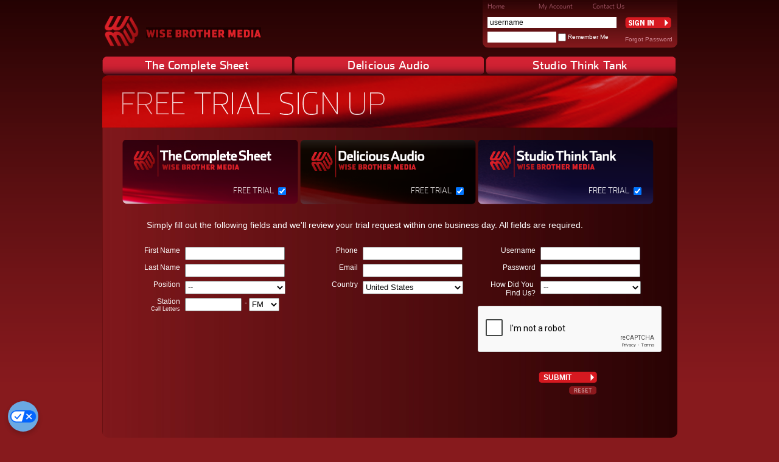

--- FILE ---
content_type: text/html; charset=UTF-8
request_url: https://www.wisebrother.com/wbm_free_trial
body_size: 19780
content:
<!DOCTYPE html PUBLIC "-//W3C//DTD XHTML 1.1//EN" "https://www.w3.org/TR/xhtml11/DTD/xhtml11.dtd">
<html>
<head>
<meta http-equiv="Content-Type" content="text/html; charset=utf-8" />
<title>Wise Brother Media</title>
<meta name="viewport" content="width=945">
<meta name="description" content="The Complete Sheet is edgy, clever and intelligently written show prep that has been the industry leader for two decades. Delicious Audio is fully-produced cutting-edge, original comedy, sound bites from the hottest TV shows and slickly produced 'extras' that make your show sound polished and current. Studio Think Tank offers real time idea sharing, killer content and powerful networking tools all in a social network format that you're already familiar with. It's totally awesome." /> 
<meta name="keywords" content="The Complete Sheet, Delicious Audio, Studio Think Tank, Show Prep" />
<!-- OneTrust Cookies Consent Notice start for wisebrother.com -->
<script type="text/javascript" src="https://cdn.cookielaw.org/consent/018ea009-a478-720c-b4a6-586f36a4c72a/OtAutoBlock.js" ></script>


<script src="https://cdn.cookielaw.org/scripttemplates/otSDKStub.js"  type="text/javascript" charset="UTF-8" data-domain-script="018ea009-a478-720c-b4a6-586f36a4c72a" ></script>

<script type="text/javascript">
function OptanonWrapper() { }
</script>

<!-- OneTrust Cookies Consent Notice end for wisebrother.com -->
<style>

:root .ot-banner-logo, :root .ot-pc-logo { display: none !important; }

</style>






<!-- declare dynamic variables -->
<script type="text/javascript">
	var paths = {"base_url":"https:\/\/www.wisebrother.com\/","secure_base_url":"https:\/\/www.wisebrother.com\/","unsecure_base_url":"http:\/\/www.wisebrother.com\/","admin_base_url":"https:\/\/www.wisebrother.com\/admin\/","wbm_base_url":"https:\/\/www.wisebrother.com\/","module_url":"https:\/\/www.wisebrother.com\/wbm_free_trial\/","module_name":"wbm_free_trial","css_admin_folder":"https:\/\/www.wisebrother.com\/public\/admin\/css\/","js_admin_folder":"https:\/\/www.wisebrother.com\/public\/admin\/js\/","images_admin_folder":"https:\/\/www.wisebrother.com\/public\/admin\/images\/","css_front_folder":"https:\/\/www.wisebrother.com\/public\/frontend\/css\/","js_front_folder":"https:\/\/www.wisebrother.com\/public\/frontend\/js\/","images_front_folder":"https:\/\/www.wisebrother.com\/public\/frontend\/images\/","flash_front_folder":"https:\/\/www.wisebrother.com\/public\/frontend\/flash\/","css_shared_folder":"https:\/\/www.wisebrother.com\/public\/shared\/css\/","js_shared_folder":"https:\/\/www.wisebrother.com\/public\/shared\/js\/","images_shared_folder":"https:\/\/www.wisebrother.com\/public\/shared\/images\/","users_folder":"https:\/\/www.wisebrother.com\/public\/users\/","dynamic_folder":"https:\/\/www.wisebrother.com\/public\/dynamic\/"};
</script>

<link href="https://www.wisebrother.com/public/frontend/css/main/screen.css?ver=1768376183" rel="stylesheet" type="text/css" media="screen, projection" />
<link href="https://www.wisebrother.com/public/frontend/css/main/reset.css?ver=1768376183" rel="stylesheet" type="text/css" media="screen, projection" />
<link href="https://www.wisebrother.com/public/frontend/css/main/layout.css?ver=1768376183" rel="stylesheet" type="text/css" media="screen, projection" />
<link href="https://www.wisebrother.com/public/frontend/css/main/typography.css?ver=1768376183" rel="stylesheet" type="text/css" media="screen, projection" />
<link href="https://www.wisebrother.com/public/frontend/css/main/library.css" rel="stylesheet" type="text/css" media="screen, projection" />

<script type="text/javascript" src="https://ajax.googleapis.com/ajax/libs/jquery/1.5.1/jquery.min.js"></script>
<!-- <script type="text/javascript" src="https://ajax.googleapis.com/ajax/libs/swfobject/2.2/swfobject.js"></script>
 -->
<link rel="shortcut icon" type="image/x-icon" href="https://www.wisebrother.com/favicon.ico" />


<!--[if IE ]>
    <link href="https://www.wisebrother.com/public/frontend/css/main/ie.css" rel="stylesheet" type="text/css" media="screen, projection">
    <script type="text/javascript" src="https://www.wisebrother.com/public/frontend/js/curvycorners.js"></script>
<![endif]-->

<!--[if lt IE 8]>
    <link href="https://www.wisebrother.com/public/frontend/css/main/ie7.css" rel="stylesheet" type="text/css" media="screen, projection">
<![endif]-->

<!--[if lt IE 7]>
    <link href="https://www.wisebrother.com/public/frontend/css/main/ie6.css" rel="stylesheet" type="text/css" media="screen, projection">
<![endif]-->


<script type="text/javascript">

  var _gaq = _gaq || [];
  _gaq.push(['_setAccount', 'UA-12533897-1']);
  _gaq.push(['_setDomainName', 'wisebrother.com']);
  _gaq.push(['_trackPageview']);

  (function() {
    var ga = document.createElement('script'); ga.type = 'text/javascript'; ga.async = true;
    ga.src = ('https:' == document.location.protocol ? 'https://ssl' : 'http://www') + '.google-analytics.com/ga.js';
    var s = document.getElementsByTagName('script')[0]; s.parentNode.insertBefore(ga, s);
  })();

</script>

</head>
<body>

    <!-- =wrap | start -->
    <div id="wrap">

        <!-- =header | start -->
    <div id="header">
        <div id="logomark">
        <img src="https://www.wisebrother.com/public/frontend/images/main/WBM_logomark.png" style="width:62px; height: 55px">
    </div>
        <!-- =logo | start -->
        <h1 class="logo"><a href="https://www.wisebrother.com/"></a></h1>
        <!-- =logo | end -->
        <!-- =profile-box | start -->
        <div class="profile">
            <ul class="profile-link">
                <li class="first"><a href="https://www.wisebrother.com/">Home</a></li>
                <li><a href="https://www.wisebrother.com/my_account">My Account</a></li>
                <li class="last"><a href="https://www.wisebrother.com/wbm/contact">Contact Us</a></li>
            </ul>
                                        <form class="profile-form" action="https://www.wisebrother.com/login/index" method="post">
                            <fieldset class="profile-left">
                    <div class="profile-login">
                                                    <input class="profile-user fnc-default-text fnc-user" hint="username" type="text" name="username" value="" tabindex="1" />
                                            </div>
                    <div class="profile-login">
                        
                        <input class="profile-pass fnc-default-text-password fnc-pass" type="password" name="password" tabindex="2" />
                        <input id="profile-remember" type="checkbox" name="remember_me" tabindex="3" />
                        <label for="profile-remember">Remember Me</label>
                    </div>
                </fieldset>
                <fieldset class="profile-right">
                    <button class="btn-in fnc-hideable-submit" type="submit" value="Sign In">Sign In</button>
                    <a class="profile-forgot" href="https://www.wisebrother.com/login/help/">Forgot Password</a>
                </fieldset>
            </form>
        </div>
        <!-- =profile-box | end -->
        <script type="text/javascript">

            // default field text (disappears on focus)
            $(".fnc-default-text").focus(function() {
                var value = $.trim(this.value);
                if(value === $.trim($(this).attr('hint'))){
                    this.value = "";
                }
                $(this).addClass('focused');
            }).blur(function(){
                var value = $.trim(this.value);
                if(value !== $.trim($(this).attr('hint')) && value === ""){
                    this.value = $(this).attr('hint');
                    $(this).removeClass('focused');
                }
            }).each(function(i, item) {
                if ($(item).val() == '') $(item).val($(item).attr('hint'));
            });

            // activate default texts where appropriate (field not prepopulated)
            $('form:has(.fnc-default-text)').submit(function() {
                $(".fnc-default-text", this).each(function() {
                    if (this.value == $(this).attr('hint')) this.value = "";
                });
            });

           
            $('.fnc-pass-label').hide();
            $('.fnc-pass').show();
                     
            // submit progress
            $(".fnc-hideable-submit").click(function(){     
                
                if(!$('.fnc-user').val() || !$('.fnc-pass').val()) {
                    alert('Both username and password are required for login.');
                    return false;
                }
                    
                $(this).before('<span class="loading">Please wait...</span>').hide();                
                
            });

        </script>
        <!-- =top navigation | start -->
        <ul class="main-nav">
            <li><a href="https://www.wisebrother.com/wbm_products/tcs/">The Complete Sheet</a></li>
            <li><a href="https://www.wisebrother.com/wbm_products/da/">Delicious Audio</a></li>
            <li class="last" ><a href="https://www.wisebrother.com/wbm_products/stt/">Studio Think Tank</a></li>
        </ul>
        <!-- =top navigation | end -->
    </div>
<!-- =header | end -->


        <!-- =content | start -->
        <div id="content">
            <script type="text/javascript">

$(document).ready(function() {


	function set_rid_data() {
		var _form = $('.freetrial');

		$.ajax({
			url: paths['module_url'] + 'ajax_get_station_rid_data',
			data: _form.serialize(),
			type: 'post',
			dataType: 'json',
			beforeSend: function() { },
			success: function(r) {
                
                $("#fnc-market").val(r.Market);
                $("#fnc-format").val(r.Format);
                $("#fnc-state").val(r.StationState);
                $("#fnc-address").val(r.StationAddress);
                $("#fnc-city").val(r.StationCity);
                $("#fnc-postal-code").val(r.StationZip);
                if (r.Country) {
                    $("#fnc-country").val(r.Country);
                }
			}
		});

	}

	// $('.call-letters').keyup(function(e) {
    //     if($(".call-letters").val().length == 3 || $(".call-letters").val().length == 4) 
    //         set_rid_data();
	// });

	// $('.am-fm').change(function(e) {
	// 	set_rid_data();
	// });

	
});
</script>

    <div class="freetrial-page"> 
        <!-- =page-title | start -->
        <div class="page-title freetrial-title">
            <h2>Free Trial Sign Up</h2>
        </div>
        <!-- =page-title | end -->

        	        <form class="freetrial" action="https://www.wisebrother.com/wbm_free_trial/submit/" method="post">
	            <!-- server side validation -->
	            	
	            <fieldset class="checkbox-container">
	                	                    <div class="cs-checkbox">
	                        <label for="check-cs">Free Trial</label>
	                        <input id="check-cs" type="checkbox" name="tcs_requested" value="1" checked="true" />
	                    </div>
	                            
	                	                    <div class="da-checkbox">
	                        <label for="check-da">Free Trial</label>
	                        <input id="check-da" type="checkbox" name="da_requested" value="1" checked="true" />
	                    </div>
	                	                <!-- *ac changed STT checkbox to be enabled -->
	                <!-- 	                    <div class="stt-checkbox">
	                        <label for="check-stt">Free Access</label>
	                        <input id="check-stt" type="checkbox" name="stt_requested" value="1" checked="true" disabled="true" />
	                    </div>
	                 -->
	                 	                    <div class="stt-checkbox">
	                        <label for="check-stt">Free Trial</label>
	                        <input id="check-stt" type="checkbox" name="stt_requested" value="1" checked="true"/>
	                    </div>
	                	            </fieldset>
	
	            	                <div class="hint">
	                    <p>Simply fill out the following fields and we'll review your trial request within one business day.  All fields are required.</p>
	                </div>
	                <fieldset class="trial-block">
	                    <div class="ctrlHolder">
	                        <label>First Name</label>
	                        <input type="text" name="first_name"  value="" />
	                    </div>
	                    <div class="ctrlHolder">
	                        <label>Last Name</label>
	                        <input type="text" name="last_name"  value="" />
	                    </div>
	                    <div class="ctrlHolder">
	                        <label>Position</label>
	                        <select  name="id_position">
	                            <option value="">--</option>
	                            <option value="62" >Admin</option>
<option value="73" >Afternoon Host</option>
<option value="41" >Billing</option>
<option value="67" >Engineering</option>
<option value="71" >Evening Host</option>
<option value="42" >General Manager</option>
<option value="3" >Host</option>
<option value="68" >Imaging</option>
<option value="75" >Information Technology</option>
<option value="69" >Intern</option>
<option value="49" >Marketing</option>
<option value="72" >Mid-Days Host</option>
<option value="65" >News</option>
<option value="43" >Operations</option>
<option value="70" >Other</option>
<option value="78" >Overnights</option>
<option value="57" >Owner</option>
<option value="76" >Part Time</option>
<option value="66" >President</option>
<option value="38" >Producer</option>
<option value="50" >Programming</option>
<option value="39" >Sidekick</option>
<option value="54" >Traffic</option>
<option value="77" >Weekends</option>
<option value="74" >Writer</option>
							
	                        </select>
	                    </div>
<!-- 	                  *ac  <br /><br /><br /> -->
						
	                    <div class="ctrlHolder">
	                        <label>Station <span class="trial-small">Call Letters</span></label>
	                        <input class="call-letters" type="text" name="call_letters" id="c_letters" value="" />
	                        <div class="dash">-</div>
	                        <select class="am-fm" name="fm_am" id="amfm">
	                            <option value="FM" >FM</option>
<option value="AM" >AM</option>

	                        </select>
	                    </div>
	                </fieldset>
	                <fieldset class="trial-block">
	                    <div class="ctrlHolder">
	                        <label>Phone</label>
	                        <input type="text" name="phone"   value="" />
	                    </div>
	                    <div class="ctrlHolder">
	                        <label>Email</label>
	                        <input class="userinfo" type="text" name="email"  value="" />
	                    </div>
	                    <div class="ctrlHolder">
	                        <label>Country</label>
	                        <select id="fnc-country" name="id_country">
	                            <option value="United States">United States</option>
	                            <option value="US" >United States</option>
<option value="GC" >Grand Cayman</option>
<option value="GB" >Scotland</option>
<option value="IL" >Ireland</option>
<option value="PR" >Puerto Rico</option>
<option value="ES" >Spain</option>
<option value="KE" >Kenya</option>
<option value="AU" >Australia</option>
<option value="GU" >Guam</option>
<option value="MY" >Malaysia</option>
<option value="CA" >Canada</option>
<option value="ZA" >South Africa</option>
<option value="TR" >Turkey</option>
<option value="MP" >Northern Mariana Islands</option>
<option value="SG" >Singapore</option>
<option value="BB" >Barbados</option>
<option value="PT" >Portugal</option>
<option value="NZ" >New Zealand</option>
<option value="NO" >Norway</option>
<option value="NA" >Namibia</option>
<option value="CO" >Columbia</option>
<option value="et a" >Other</option>
<option value="de" >de</option>

	                        </select>
	                    </div> 
	                     </fieldset>
	                     <fieldset class="trial-block">       
	                    <div class="ctrlHolder">
	                        <label>Username</label>
	                        <input  type="text" name="username" value="" />

	                    </div>
	                    <div class="ctrlHolder">
	                        <label>Password</label>
	                        <input type="password" name="trial_pass" value="" />
	                    </div>
	                    <div class="ctrlHolder">
	                        <label>How Did You <br />Find Us?</label>
	                        <select name="id_referral">
	                            <option value="">--</option>
	                            <option value="23" >Bing</option>
<option value="16" >Called by Wise Brother Rep</option>
<option value="4" >Currently Use Other Wise Brother Product</option>
<option value="13" >Direct Mail Advertisement</option>
<option value="20" >Don Anthony</option>
<option value="12" >Email Advertisement</option>
<option value="5" >Former Wise Brother Customer</option>
<option value="21" >Google</option>
<option value="15" >Linked From Radio Industry Site</option>
<option value="7" >Morning Show Boot Camp</option>
<option value="6" >Other Search Engine</option>
<option value="18" >Other Source</option>
<option value="10" >Radio & Records</option>
<option value="24" >Received Mailing</option>
<option value="9" >Referred by Colleague</option>
<option value="17" >Referred by Consultant</option>
<option value="19" >Robert Alan</option>
<option value="8" >The Morning Mouth</option>
<option value="11" >Web Advertisement</option>
<option value="22" >Yahoo!</option>

	                        </select>
	                    </div>
	                    <div class="g-recaptcha" data-sitekey="6LfWDEwrAAAAAN47cVHFcL5U1fh1DZ6YE3xr1-go" style="width: 50px;margin-top: 20px;"></div>
	                    <button class="submit-button" type="submit" value="Submit">Submit</button>
	                    <button class="reset-button" type="reset" value="Submit">Reset</button>
	                </fieldset>
	            	        </form>
            </div>

<script src="https://www.google.com/recaptcha/api.js" async defer></script>

        </div>
        <!-- =content | end -->

        <!-- =footer | start -->
<div id="footer">
    <!-- =bottom navigation | start -->
    <ul class="footer-nav">
        <li ><a href="https://www.wisebrother.com/wbm_products/all">Products</a></li>
        <li ><a href="https://www.wisebrother.com/wbm/bios">Our Team</a></li>
        <li ><a href="https://www.wisebrother.com/wbm/contact">Contact Us</a></li>
        <li  class="selected"><a href="https://www.wisebrother.com/wbm_free_trial">Free Trial</a></li>
        <li ><a href="https://www.wisebrother.com/wbm/testimonials">Testimonials</a></li>
        <li class="last" ><a href="https://www.wisebrother.com/wbm/friends">Friends</a></li>
    </ul>
    <!-- =bottom navigation | end -->
    <span class="footer-nav-reflection"></span>
</div>

<script type="text/javascript">
    $(document).ready(function(){
        var footer = $(document).height() - $('#wrap').height() - 50;
        $('#ads-wrap').css('height', footer);
    });
</script>

<!-- =footer | end -->


    </div>
    <!-- =wrap | end -->
     <div id="ads-wrap">

    </div>
  
<script src="//rum-static.pingdom.net/pa-5d6438579623b00008000268.js" async></script>
</body>
</html>

--- FILE ---
content_type: text/html; charset=utf-8
request_url: https://www.google.com/recaptcha/api2/anchor?ar=1&k=6LfWDEwrAAAAAN47cVHFcL5U1fh1DZ6YE3xr1-go&co=aHR0cHM6Ly93d3cud2lzZWJyb3RoZXIuY29tOjQ0Mw..&hl=en&v=PoyoqOPhxBO7pBk68S4YbpHZ&size=normal&anchor-ms=20000&execute-ms=30000&cb=ce21sk88612k
body_size: 49372
content:
<!DOCTYPE HTML><html dir="ltr" lang="en"><head><meta http-equiv="Content-Type" content="text/html; charset=UTF-8">
<meta http-equiv="X-UA-Compatible" content="IE=edge">
<title>reCAPTCHA</title>
<style type="text/css">
/* cyrillic-ext */
@font-face {
  font-family: 'Roboto';
  font-style: normal;
  font-weight: 400;
  font-stretch: 100%;
  src: url(//fonts.gstatic.com/s/roboto/v48/KFO7CnqEu92Fr1ME7kSn66aGLdTylUAMa3GUBHMdazTgWw.woff2) format('woff2');
  unicode-range: U+0460-052F, U+1C80-1C8A, U+20B4, U+2DE0-2DFF, U+A640-A69F, U+FE2E-FE2F;
}
/* cyrillic */
@font-face {
  font-family: 'Roboto';
  font-style: normal;
  font-weight: 400;
  font-stretch: 100%;
  src: url(//fonts.gstatic.com/s/roboto/v48/KFO7CnqEu92Fr1ME7kSn66aGLdTylUAMa3iUBHMdazTgWw.woff2) format('woff2');
  unicode-range: U+0301, U+0400-045F, U+0490-0491, U+04B0-04B1, U+2116;
}
/* greek-ext */
@font-face {
  font-family: 'Roboto';
  font-style: normal;
  font-weight: 400;
  font-stretch: 100%;
  src: url(//fonts.gstatic.com/s/roboto/v48/KFO7CnqEu92Fr1ME7kSn66aGLdTylUAMa3CUBHMdazTgWw.woff2) format('woff2');
  unicode-range: U+1F00-1FFF;
}
/* greek */
@font-face {
  font-family: 'Roboto';
  font-style: normal;
  font-weight: 400;
  font-stretch: 100%;
  src: url(//fonts.gstatic.com/s/roboto/v48/KFO7CnqEu92Fr1ME7kSn66aGLdTylUAMa3-UBHMdazTgWw.woff2) format('woff2');
  unicode-range: U+0370-0377, U+037A-037F, U+0384-038A, U+038C, U+038E-03A1, U+03A3-03FF;
}
/* math */
@font-face {
  font-family: 'Roboto';
  font-style: normal;
  font-weight: 400;
  font-stretch: 100%;
  src: url(//fonts.gstatic.com/s/roboto/v48/KFO7CnqEu92Fr1ME7kSn66aGLdTylUAMawCUBHMdazTgWw.woff2) format('woff2');
  unicode-range: U+0302-0303, U+0305, U+0307-0308, U+0310, U+0312, U+0315, U+031A, U+0326-0327, U+032C, U+032F-0330, U+0332-0333, U+0338, U+033A, U+0346, U+034D, U+0391-03A1, U+03A3-03A9, U+03B1-03C9, U+03D1, U+03D5-03D6, U+03F0-03F1, U+03F4-03F5, U+2016-2017, U+2034-2038, U+203C, U+2040, U+2043, U+2047, U+2050, U+2057, U+205F, U+2070-2071, U+2074-208E, U+2090-209C, U+20D0-20DC, U+20E1, U+20E5-20EF, U+2100-2112, U+2114-2115, U+2117-2121, U+2123-214F, U+2190, U+2192, U+2194-21AE, U+21B0-21E5, U+21F1-21F2, U+21F4-2211, U+2213-2214, U+2216-22FF, U+2308-230B, U+2310, U+2319, U+231C-2321, U+2336-237A, U+237C, U+2395, U+239B-23B7, U+23D0, U+23DC-23E1, U+2474-2475, U+25AF, U+25B3, U+25B7, U+25BD, U+25C1, U+25CA, U+25CC, U+25FB, U+266D-266F, U+27C0-27FF, U+2900-2AFF, U+2B0E-2B11, U+2B30-2B4C, U+2BFE, U+3030, U+FF5B, U+FF5D, U+1D400-1D7FF, U+1EE00-1EEFF;
}
/* symbols */
@font-face {
  font-family: 'Roboto';
  font-style: normal;
  font-weight: 400;
  font-stretch: 100%;
  src: url(//fonts.gstatic.com/s/roboto/v48/KFO7CnqEu92Fr1ME7kSn66aGLdTylUAMaxKUBHMdazTgWw.woff2) format('woff2');
  unicode-range: U+0001-000C, U+000E-001F, U+007F-009F, U+20DD-20E0, U+20E2-20E4, U+2150-218F, U+2190, U+2192, U+2194-2199, U+21AF, U+21E6-21F0, U+21F3, U+2218-2219, U+2299, U+22C4-22C6, U+2300-243F, U+2440-244A, U+2460-24FF, U+25A0-27BF, U+2800-28FF, U+2921-2922, U+2981, U+29BF, U+29EB, U+2B00-2BFF, U+4DC0-4DFF, U+FFF9-FFFB, U+10140-1018E, U+10190-1019C, U+101A0, U+101D0-101FD, U+102E0-102FB, U+10E60-10E7E, U+1D2C0-1D2D3, U+1D2E0-1D37F, U+1F000-1F0FF, U+1F100-1F1AD, U+1F1E6-1F1FF, U+1F30D-1F30F, U+1F315, U+1F31C, U+1F31E, U+1F320-1F32C, U+1F336, U+1F378, U+1F37D, U+1F382, U+1F393-1F39F, U+1F3A7-1F3A8, U+1F3AC-1F3AF, U+1F3C2, U+1F3C4-1F3C6, U+1F3CA-1F3CE, U+1F3D4-1F3E0, U+1F3ED, U+1F3F1-1F3F3, U+1F3F5-1F3F7, U+1F408, U+1F415, U+1F41F, U+1F426, U+1F43F, U+1F441-1F442, U+1F444, U+1F446-1F449, U+1F44C-1F44E, U+1F453, U+1F46A, U+1F47D, U+1F4A3, U+1F4B0, U+1F4B3, U+1F4B9, U+1F4BB, U+1F4BF, U+1F4C8-1F4CB, U+1F4D6, U+1F4DA, U+1F4DF, U+1F4E3-1F4E6, U+1F4EA-1F4ED, U+1F4F7, U+1F4F9-1F4FB, U+1F4FD-1F4FE, U+1F503, U+1F507-1F50B, U+1F50D, U+1F512-1F513, U+1F53E-1F54A, U+1F54F-1F5FA, U+1F610, U+1F650-1F67F, U+1F687, U+1F68D, U+1F691, U+1F694, U+1F698, U+1F6AD, U+1F6B2, U+1F6B9-1F6BA, U+1F6BC, U+1F6C6-1F6CF, U+1F6D3-1F6D7, U+1F6E0-1F6EA, U+1F6F0-1F6F3, U+1F6F7-1F6FC, U+1F700-1F7FF, U+1F800-1F80B, U+1F810-1F847, U+1F850-1F859, U+1F860-1F887, U+1F890-1F8AD, U+1F8B0-1F8BB, U+1F8C0-1F8C1, U+1F900-1F90B, U+1F93B, U+1F946, U+1F984, U+1F996, U+1F9E9, U+1FA00-1FA6F, U+1FA70-1FA7C, U+1FA80-1FA89, U+1FA8F-1FAC6, U+1FACE-1FADC, U+1FADF-1FAE9, U+1FAF0-1FAF8, U+1FB00-1FBFF;
}
/* vietnamese */
@font-face {
  font-family: 'Roboto';
  font-style: normal;
  font-weight: 400;
  font-stretch: 100%;
  src: url(//fonts.gstatic.com/s/roboto/v48/KFO7CnqEu92Fr1ME7kSn66aGLdTylUAMa3OUBHMdazTgWw.woff2) format('woff2');
  unicode-range: U+0102-0103, U+0110-0111, U+0128-0129, U+0168-0169, U+01A0-01A1, U+01AF-01B0, U+0300-0301, U+0303-0304, U+0308-0309, U+0323, U+0329, U+1EA0-1EF9, U+20AB;
}
/* latin-ext */
@font-face {
  font-family: 'Roboto';
  font-style: normal;
  font-weight: 400;
  font-stretch: 100%;
  src: url(//fonts.gstatic.com/s/roboto/v48/KFO7CnqEu92Fr1ME7kSn66aGLdTylUAMa3KUBHMdazTgWw.woff2) format('woff2');
  unicode-range: U+0100-02BA, U+02BD-02C5, U+02C7-02CC, U+02CE-02D7, U+02DD-02FF, U+0304, U+0308, U+0329, U+1D00-1DBF, U+1E00-1E9F, U+1EF2-1EFF, U+2020, U+20A0-20AB, U+20AD-20C0, U+2113, U+2C60-2C7F, U+A720-A7FF;
}
/* latin */
@font-face {
  font-family: 'Roboto';
  font-style: normal;
  font-weight: 400;
  font-stretch: 100%;
  src: url(//fonts.gstatic.com/s/roboto/v48/KFO7CnqEu92Fr1ME7kSn66aGLdTylUAMa3yUBHMdazQ.woff2) format('woff2');
  unicode-range: U+0000-00FF, U+0131, U+0152-0153, U+02BB-02BC, U+02C6, U+02DA, U+02DC, U+0304, U+0308, U+0329, U+2000-206F, U+20AC, U+2122, U+2191, U+2193, U+2212, U+2215, U+FEFF, U+FFFD;
}
/* cyrillic-ext */
@font-face {
  font-family: 'Roboto';
  font-style: normal;
  font-weight: 500;
  font-stretch: 100%;
  src: url(//fonts.gstatic.com/s/roboto/v48/KFO7CnqEu92Fr1ME7kSn66aGLdTylUAMa3GUBHMdazTgWw.woff2) format('woff2');
  unicode-range: U+0460-052F, U+1C80-1C8A, U+20B4, U+2DE0-2DFF, U+A640-A69F, U+FE2E-FE2F;
}
/* cyrillic */
@font-face {
  font-family: 'Roboto';
  font-style: normal;
  font-weight: 500;
  font-stretch: 100%;
  src: url(//fonts.gstatic.com/s/roboto/v48/KFO7CnqEu92Fr1ME7kSn66aGLdTylUAMa3iUBHMdazTgWw.woff2) format('woff2');
  unicode-range: U+0301, U+0400-045F, U+0490-0491, U+04B0-04B1, U+2116;
}
/* greek-ext */
@font-face {
  font-family: 'Roboto';
  font-style: normal;
  font-weight: 500;
  font-stretch: 100%;
  src: url(//fonts.gstatic.com/s/roboto/v48/KFO7CnqEu92Fr1ME7kSn66aGLdTylUAMa3CUBHMdazTgWw.woff2) format('woff2');
  unicode-range: U+1F00-1FFF;
}
/* greek */
@font-face {
  font-family: 'Roboto';
  font-style: normal;
  font-weight: 500;
  font-stretch: 100%;
  src: url(//fonts.gstatic.com/s/roboto/v48/KFO7CnqEu92Fr1ME7kSn66aGLdTylUAMa3-UBHMdazTgWw.woff2) format('woff2');
  unicode-range: U+0370-0377, U+037A-037F, U+0384-038A, U+038C, U+038E-03A1, U+03A3-03FF;
}
/* math */
@font-face {
  font-family: 'Roboto';
  font-style: normal;
  font-weight: 500;
  font-stretch: 100%;
  src: url(//fonts.gstatic.com/s/roboto/v48/KFO7CnqEu92Fr1ME7kSn66aGLdTylUAMawCUBHMdazTgWw.woff2) format('woff2');
  unicode-range: U+0302-0303, U+0305, U+0307-0308, U+0310, U+0312, U+0315, U+031A, U+0326-0327, U+032C, U+032F-0330, U+0332-0333, U+0338, U+033A, U+0346, U+034D, U+0391-03A1, U+03A3-03A9, U+03B1-03C9, U+03D1, U+03D5-03D6, U+03F0-03F1, U+03F4-03F5, U+2016-2017, U+2034-2038, U+203C, U+2040, U+2043, U+2047, U+2050, U+2057, U+205F, U+2070-2071, U+2074-208E, U+2090-209C, U+20D0-20DC, U+20E1, U+20E5-20EF, U+2100-2112, U+2114-2115, U+2117-2121, U+2123-214F, U+2190, U+2192, U+2194-21AE, U+21B0-21E5, U+21F1-21F2, U+21F4-2211, U+2213-2214, U+2216-22FF, U+2308-230B, U+2310, U+2319, U+231C-2321, U+2336-237A, U+237C, U+2395, U+239B-23B7, U+23D0, U+23DC-23E1, U+2474-2475, U+25AF, U+25B3, U+25B7, U+25BD, U+25C1, U+25CA, U+25CC, U+25FB, U+266D-266F, U+27C0-27FF, U+2900-2AFF, U+2B0E-2B11, U+2B30-2B4C, U+2BFE, U+3030, U+FF5B, U+FF5D, U+1D400-1D7FF, U+1EE00-1EEFF;
}
/* symbols */
@font-face {
  font-family: 'Roboto';
  font-style: normal;
  font-weight: 500;
  font-stretch: 100%;
  src: url(//fonts.gstatic.com/s/roboto/v48/KFO7CnqEu92Fr1ME7kSn66aGLdTylUAMaxKUBHMdazTgWw.woff2) format('woff2');
  unicode-range: U+0001-000C, U+000E-001F, U+007F-009F, U+20DD-20E0, U+20E2-20E4, U+2150-218F, U+2190, U+2192, U+2194-2199, U+21AF, U+21E6-21F0, U+21F3, U+2218-2219, U+2299, U+22C4-22C6, U+2300-243F, U+2440-244A, U+2460-24FF, U+25A0-27BF, U+2800-28FF, U+2921-2922, U+2981, U+29BF, U+29EB, U+2B00-2BFF, U+4DC0-4DFF, U+FFF9-FFFB, U+10140-1018E, U+10190-1019C, U+101A0, U+101D0-101FD, U+102E0-102FB, U+10E60-10E7E, U+1D2C0-1D2D3, U+1D2E0-1D37F, U+1F000-1F0FF, U+1F100-1F1AD, U+1F1E6-1F1FF, U+1F30D-1F30F, U+1F315, U+1F31C, U+1F31E, U+1F320-1F32C, U+1F336, U+1F378, U+1F37D, U+1F382, U+1F393-1F39F, U+1F3A7-1F3A8, U+1F3AC-1F3AF, U+1F3C2, U+1F3C4-1F3C6, U+1F3CA-1F3CE, U+1F3D4-1F3E0, U+1F3ED, U+1F3F1-1F3F3, U+1F3F5-1F3F7, U+1F408, U+1F415, U+1F41F, U+1F426, U+1F43F, U+1F441-1F442, U+1F444, U+1F446-1F449, U+1F44C-1F44E, U+1F453, U+1F46A, U+1F47D, U+1F4A3, U+1F4B0, U+1F4B3, U+1F4B9, U+1F4BB, U+1F4BF, U+1F4C8-1F4CB, U+1F4D6, U+1F4DA, U+1F4DF, U+1F4E3-1F4E6, U+1F4EA-1F4ED, U+1F4F7, U+1F4F9-1F4FB, U+1F4FD-1F4FE, U+1F503, U+1F507-1F50B, U+1F50D, U+1F512-1F513, U+1F53E-1F54A, U+1F54F-1F5FA, U+1F610, U+1F650-1F67F, U+1F687, U+1F68D, U+1F691, U+1F694, U+1F698, U+1F6AD, U+1F6B2, U+1F6B9-1F6BA, U+1F6BC, U+1F6C6-1F6CF, U+1F6D3-1F6D7, U+1F6E0-1F6EA, U+1F6F0-1F6F3, U+1F6F7-1F6FC, U+1F700-1F7FF, U+1F800-1F80B, U+1F810-1F847, U+1F850-1F859, U+1F860-1F887, U+1F890-1F8AD, U+1F8B0-1F8BB, U+1F8C0-1F8C1, U+1F900-1F90B, U+1F93B, U+1F946, U+1F984, U+1F996, U+1F9E9, U+1FA00-1FA6F, U+1FA70-1FA7C, U+1FA80-1FA89, U+1FA8F-1FAC6, U+1FACE-1FADC, U+1FADF-1FAE9, U+1FAF0-1FAF8, U+1FB00-1FBFF;
}
/* vietnamese */
@font-face {
  font-family: 'Roboto';
  font-style: normal;
  font-weight: 500;
  font-stretch: 100%;
  src: url(//fonts.gstatic.com/s/roboto/v48/KFO7CnqEu92Fr1ME7kSn66aGLdTylUAMa3OUBHMdazTgWw.woff2) format('woff2');
  unicode-range: U+0102-0103, U+0110-0111, U+0128-0129, U+0168-0169, U+01A0-01A1, U+01AF-01B0, U+0300-0301, U+0303-0304, U+0308-0309, U+0323, U+0329, U+1EA0-1EF9, U+20AB;
}
/* latin-ext */
@font-face {
  font-family: 'Roboto';
  font-style: normal;
  font-weight: 500;
  font-stretch: 100%;
  src: url(//fonts.gstatic.com/s/roboto/v48/KFO7CnqEu92Fr1ME7kSn66aGLdTylUAMa3KUBHMdazTgWw.woff2) format('woff2');
  unicode-range: U+0100-02BA, U+02BD-02C5, U+02C7-02CC, U+02CE-02D7, U+02DD-02FF, U+0304, U+0308, U+0329, U+1D00-1DBF, U+1E00-1E9F, U+1EF2-1EFF, U+2020, U+20A0-20AB, U+20AD-20C0, U+2113, U+2C60-2C7F, U+A720-A7FF;
}
/* latin */
@font-face {
  font-family: 'Roboto';
  font-style: normal;
  font-weight: 500;
  font-stretch: 100%;
  src: url(//fonts.gstatic.com/s/roboto/v48/KFO7CnqEu92Fr1ME7kSn66aGLdTylUAMa3yUBHMdazQ.woff2) format('woff2');
  unicode-range: U+0000-00FF, U+0131, U+0152-0153, U+02BB-02BC, U+02C6, U+02DA, U+02DC, U+0304, U+0308, U+0329, U+2000-206F, U+20AC, U+2122, U+2191, U+2193, U+2212, U+2215, U+FEFF, U+FFFD;
}
/* cyrillic-ext */
@font-face {
  font-family: 'Roboto';
  font-style: normal;
  font-weight: 900;
  font-stretch: 100%;
  src: url(//fonts.gstatic.com/s/roboto/v48/KFO7CnqEu92Fr1ME7kSn66aGLdTylUAMa3GUBHMdazTgWw.woff2) format('woff2');
  unicode-range: U+0460-052F, U+1C80-1C8A, U+20B4, U+2DE0-2DFF, U+A640-A69F, U+FE2E-FE2F;
}
/* cyrillic */
@font-face {
  font-family: 'Roboto';
  font-style: normal;
  font-weight: 900;
  font-stretch: 100%;
  src: url(//fonts.gstatic.com/s/roboto/v48/KFO7CnqEu92Fr1ME7kSn66aGLdTylUAMa3iUBHMdazTgWw.woff2) format('woff2');
  unicode-range: U+0301, U+0400-045F, U+0490-0491, U+04B0-04B1, U+2116;
}
/* greek-ext */
@font-face {
  font-family: 'Roboto';
  font-style: normal;
  font-weight: 900;
  font-stretch: 100%;
  src: url(//fonts.gstatic.com/s/roboto/v48/KFO7CnqEu92Fr1ME7kSn66aGLdTylUAMa3CUBHMdazTgWw.woff2) format('woff2');
  unicode-range: U+1F00-1FFF;
}
/* greek */
@font-face {
  font-family: 'Roboto';
  font-style: normal;
  font-weight: 900;
  font-stretch: 100%;
  src: url(//fonts.gstatic.com/s/roboto/v48/KFO7CnqEu92Fr1ME7kSn66aGLdTylUAMa3-UBHMdazTgWw.woff2) format('woff2');
  unicode-range: U+0370-0377, U+037A-037F, U+0384-038A, U+038C, U+038E-03A1, U+03A3-03FF;
}
/* math */
@font-face {
  font-family: 'Roboto';
  font-style: normal;
  font-weight: 900;
  font-stretch: 100%;
  src: url(//fonts.gstatic.com/s/roboto/v48/KFO7CnqEu92Fr1ME7kSn66aGLdTylUAMawCUBHMdazTgWw.woff2) format('woff2');
  unicode-range: U+0302-0303, U+0305, U+0307-0308, U+0310, U+0312, U+0315, U+031A, U+0326-0327, U+032C, U+032F-0330, U+0332-0333, U+0338, U+033A, U+0346, U+034D, U+0391-03A1, U+03A3-03A9, U+03B1-03C9, U+03D1, U+03D5-03D6, U+03F0-03F1, U+03F4-03F5, U+2016-2017, U+2034-2038, U+203C, U+2040, U+2043, U+2047, U+2050, U+2057, U+205F, U+2070-2071, U+2074-208E, U+2090-209C, U+20D0-20DC, U+20E1, U+20E5-20EF, U+2100-2112, U+2114-2115, U+2117-2121, U+2123-214F, U+2190, U+2192, U+2194-21AE, U+21B0-21E5, U+21F1-21F2, U+21F4-2211, U+2213-2214, U+2216-22FF, U+2308-230B, U+2310, U+2319, U+231C-2321, U+2336-237A, U+237C, U+2395, U+239B-23B7, U+23D0, U+23DC-23E1, U+2474-2475, U+25AF, U+25B3, U+25B7, U+25BD, U+25C1, U+25CA, U+25CC, U+25FB, U+266D-266F, U+27C0-27FF, U+2900-2AFF, U+2B0E-2B11, U+2B30-2B4C, U+2BFE, U+3030, U+FF5B, U+FF5D, U+1D400-1D7FF, U+1EE00-1EEFF;
}
/* symbols */
@font-face {
  font-family: 'Roboto';
  font-style: normal;
  font-weight: 900;
  font-stretch: 100%;
  src: url(//fonts.gstatic.com/s/roboto/v48/KFO7CnqEu92Fr1ME7kSn66aGLdTylUAMaxKUBHMdazTgWw.woff2) format('woff2');
  unicode-range: U+0001-000C, U+000E-001F, U+007F-009F, U+20DD-20E0, U+20E2-20E4, U+2150-218F, U+2190, U+2192, U+2194-2199, U+21AF, U+21E6-21F0, U+21F3, U+2218-2219, U+2299, U+22C4-22C6, U+2300-243F, U+2440-244A, U+2460-24FF, U+25A0-27BF, U+2800-28FF, U+2921-2922, U+2981, U+29BF, U+29EB, U+2B00-2BFF, U+4DC0-4DFF, U+FFF9-FFFB, U+10140-1018E, U+10190-1019C, U+101A0, U+101D0-101FD, U+102E0-102FB, U+10E60-10E7E, U+1D2C0-1D2D3, U+1D2E0-1D37F, U+1F000-1F0FF, U+1F100-1F1AD, U+1F1E6-1F1FF, U+1F30D-1F30F, U+1F315, U+1F31C, U+1F31E, U+1F320-1F32C, U+1F336, U+1F378, U+1F37D, U+1F382, U+1F393-1F39F, U+1F3A7-1F3A8, U+1F3AC-1F3AF, U+1F3C2, U+1F3C4-1F3C6, U+1F3CA-1F3CE, U+1F3D4-1F3E0, U+1F3ED, U+1F3F1-1F3F3, U+1F3F5-1F3F7, U+1F408, U+1F415, U+1F41F, U+1F426, U+1F43F, U+1F441-1F442, U+1F444, U+1F446-1F449, U+1F44C-1F44E, U+1F453, U+1F46A, U+1F47D, U+1F4A3, U+1F4B0, U+1F4B3, U+1F4B9, U+1F4BB, U+1F4BF, U+1F4C8-1F4CB, U+1F4D6, U+1F4DA, U+1F4DF, U+1F4E3-1F4E6, U+1F4EA-1F4ED, U+1F4F7, U+1F4F9-1F4FB, U+1F4FD-1F4FE, U+1F503, U+1F507-1F50B, U+1F50D, U+1F512-1F513, U+1F53E-1F54A, U+1F54F-1F5FA, U+1F610, U+1F650-1F67F, U+1F687, U+1F68D, U+1F691, U+1F694, U+1F698, U+1F6AD, U+1F6B2, U+1F6B9-1F6BA, U+1F6BC, U+1F6C6-1F6CF, U+1F6D3-1F6D7, U+1F6E0-1F6EA, U+1F6F0-1F6F3, U+1F6F7-1F6FC, U+1F700-1F7FF, U+1F800-1F80B, U+1F810-1F847, U+1F850-1F859, U+1F860-1F887, U+1F890-1F8AD, U+1F8B0-1F8BB, U+1F8C0-1F8C1, U+1F900-1F90B, U+1F93B, U+1F946, U+1F984, U+1F996, U+1F9E9, U+1FA00-1FA6F, U+1FA70-1FA7C, U+1FA80-1FA89, U+1FA8F-1FAC6, U+1FACE-1FADC, U+1FADF-1FAE9, U+1FAF0-1FAF8, U+1FB00-1FBFF;
}
/* vietnamese */
@font-face {
  font-family: 'Roboto';
  font-style: normal;
  font-weight: 900;
  font-stretch: 100%;
  src: url(//fonts.gstatic.com/s/roboto/v48/KFO7CnqEu92Fr1ME7kSn66aGLdTylUAMa3OUBHMdazTgWw.woff2) format('woff2');
  unicode-range: U+0102-0103, U+0110-0111, U+0128-0129, U+0168-0169, U+01A0-01A1, U+01AF-01B0, U+0300-0301, U+0303-0304, U+0308-0309, U+0323, U+0329, U+1EA0-1EF9, U+20AB;
}
/* latin-ext */
@font-face {
  font-family: 'Roboto';
  font-style: normal;
  font-weight: 900;
  font-stretch: 100%;
  src: url(//fonts.gstatic.com/s/roboto/v48/KFO7CnqEu92Fr1ME7kSn66aGLdTylUAMa3KUBHMdazTgWw.woff2) format('woff2');
  unicode-range: U+0100-02BA, U+02BD-02C5, U+02C7-02CC, U+02CE-02D7, U+02DD-02FF, U+0304, U+0308, U+0329, U+1D00-1DBF, U+1E00-1E9F, U+1EF2-1EFF, U+2020, U+20A0-20AB, U+20AD-20C0, U+2113, U+2C60-2C7F, U+A720-A7FF;
}
/* latin */
@font-face {
  font-family: 'Roboto';
  font-style: normal;
  font-weight: 900;
  font-stretch: 100%;
  src: url(//fonts.gstatic.com/s/roboto/v48/KFO7CnqEu92Fr1ME7kSn66aGLdTylUAMa3yUBHMdazQ.woff2) format('woff2');
  unicode-range: U+0000-00FF, U+0131, U+0152-0153, U+02BB-02BC, U+02C6, U+02DA, U+02DC, U+0304, U+0308, U+0329, U+2000-206F, U+20AC, U+2122, U+2191, U+2193, U+2212, U+2215, U+FEFF, U+FFFD;
}

</style>
<link rel="stylesheet" type="text/css" href="https://www.gstatic.com/recaptcha/releases/PoyoqOPhxBO7pBk68S4YbpHZ/styles__ltr.css">
<script nonce="Tuuc4RfALgFWVwPf_iemzQ" type="text/javascript">window['__recaptcha_api'] = 'https://www.google.com/recaptcha/api2/';</script>
<script type="text/javascript" src="https://www.gstatic.com/recaptcha/releases/PoyoqOPhxBO7pBk68S4YbpHZ/recaptcha__en.js" nonce="Tuuc4RfALgFWVwPf_iemzQ">
      
    </script></head>
<body><div id="rc-anchor-alert" class="rc-anchor-alert"></div>
<input type="hidden" id="recaptcha-token" value="[base64]">
<script type="text/javascript" nonce="Tuuc4RfALgFWVwPf_iemzQ">
      recaptcha.anchor.Main.init("[\x22ainput\x22,[\x22bgdata\x22,\x22\x22,\[base64]/[base64]/[base64]/[base64]/cjw8ejpyPj4+eil9Y2F0Y2gobCl7dGhyb3cgbDt9fSxIPWZ1bmN0aW9uKHcsdCx6KXtpZih3PT0xOTR8fHc9PTIwOCl0LnZbd10/dC52W3ddLmNvbmNhdCh6KTp0LnZbd109b2Yoeix0KTtlbHNle2lmKHQuYkImJnchPTMxNylyZXR1cm47dz09NjZ8fHc9PTEyMnx8dz09NDcwfHx3PT00NHx8dz09NDE2fHx3PT0zOTd8fHc9PTQyMXx8dz09Njh8fHc9PTcwfHx3PT0xODQ/[base64]/[base64]/[base64]/bmV3IGRbVl0oSlswXSk6cD09Mj9uZXcgZFtWXShKWzBdLEpbMV0pOnA9PTM/bmV3IGRbVl0oSlswXSxKWzFdLEpbMl0pOnA9PTQ/[base64]/[base64]/[base64]/[base64]\x22,\[base64]\\u003d\\u003d\x22,\x22w79Gw605d8KswovDugXDiEU0enNbwrTCrRDDgiXCuzdpwqHCnBLCrUs7w7c/w6fDnjTCoMKmUMKnwovDncOTw4YMGgJ3w61nPcKJwqrCrkzCucKUw6McwoHCnsK6w4LCnTlKwrzDiDxJDMO9KQhMwq3Dl8Otw6fDlSlTWsOIO8OZw7BfTsONOGRawoUeTcOfw5Rpw7YBw7vCi2ohw73Du8Kmw47CkcOhEl8gMsO/GxnDlVfDhAl9wqrCo8KnwpHDtCDDhMKGJx3DisKmwrXCqsO6TiHClFHCplMFwqvDgsK/PsKHZsK/w59RwpnDqMOzwq8vw5XCs8KPw4HCtSLDsUduUsO/[base64]/CtUMZOMKjacOywqjCtMOvw57DpnfCssKTX34yw7fDlEnCqmnDnmjDu8KDwqM1woTCvsOpwr1ZWjZTCsOCXlcHwqjCkRF5TTFhSMORScOuwp/DnjwtwpHDvzh6w6rDv8OnwptVwpDCnHTCi0zCtsK3QcKtK8OPw7ocwpZrwqXCssO5e1BMXSPChcKmw45Cw53CoCgtw7FxCsKGwrDDocKYAMK1wpXDt8K/w4MYw4ZqNFpLwpEVGzXCl1zDo8OtCF3Ct1jDsxN/H8OtwqDDtWAPwoHCqcKuP19Sw5PDsMOORsKbMyHDqynCjB4owplNbAzCq8O1w4QoRk7DpT7DhMOwO3/[base64]/wqBwwonDp0jDnMOsw54kI2ZDw43DhcK7w65hFD5ow53CkXfCgsOjasKKw6zCvUNbwrhaw6ATwqjCmMKiw7VtU07DhDrDhB/ClcKobsKCwosaw4nDu8ObBC/CsW3Ci23CjVLCmcO0QsOvVsK/a1/DrsKjw5XCicOresK0w7XDhcO3T8KdIMKXOcOCw71nVsOOOsOew7DCn8KQwpAuwqV0wosQw5MUw6LDlMKJw7TCi8KKThgUJA1ERFJ6wrQGw73DusOPw7XCmk/ClcOzcjkYwqpVInclw5teamLDpj3ClQsswpxLw7UUwpdMw5UHwq7Dtwlmf8OCw67Dry9fwoHCk2XDqMKTYcK0w6zDtsKNwqXDoMOFw7HDthnCvkh1w5TCiVN4KsOnw58owq/CiRbCtsKKS8KQwqXDtsKge8KEwqBVOgPDr8OdFydxEW9OOXFaaXLDg8OHdlsiw6VtwpsxMCF1wpTDhMOPYkt1N8KTJxtPUDEnVsOOWsKLLcKmCsKHwoszw5AQwrs2wp0Rw5lgRyIVNXdEwogWLT7CqMK6w6VOwq7CiVXCrBrDscOIw4/CsmjCrMOcTcK0w4sDwoXCtUY4KSUZFsO8ZQYYQMOsMMKNUTTCmz/[base64]/Dp1cTLcK8UzLCtMKEwqNJwp44QMKTwrTClTTCrcK+ERvCrmcKPsKPRcKoEFrCrTTCnkfDrndAZ8KVwpXDjSd+OT9KREA9V1VFwpdlGjfCgEvDqcKiwq7CvyYFMH7Dr0R/EF/CksK4w7M3bcOVclsbwrpFWmpkw4nDssO2w73CuSESwoZSejAAwp50w6nDmwx+woAUC8KdwrvDp8OKw44bwq95H8OGwqzDmcKAO8OmwpvDi37DnS3CrMOEwovDnggyKFJJwoLDkiPDjsKEESnCoSdDwqfDiQfCphwnw6hTw5rDvsOIwp9Iwq7CiQ/DsMOZwo8hUyNhwrZqBsKTw7DCoUfDn0XCsTzChsO/w7VVw5LDhcK1wp/CmyApRsOKwpjDgMKNwpoYImjCtcOswpgLacO/w5TCrMOlwrrCsMO3wqzCnk7Dv8Ksw5Fsw4RkwoERJ8OHCcOXwoRBNMOHw77CjcOxwrU0TBMWIADDqRbCpUjDiU/[base64]/UcK9w5PDmcO9w5HCmkBrOsOQOiY7w4Vgw4/[base64]/CncOtwr13w6bDi0PDoMOAwpTDokYWOsKNw73ClXN5w4NxXMOyw6QQIMKCDSdZw7QEeMOVEBchw5BLw74pwo9pdCB1QgPCo8O9YQfCsz8Hw4vDqMKrw4/Dm07Co2fCqsK1w6lgw4TChklCDMOHw5MOw4DCsizDpkLDkcO2w4HCry7CvsObwrDDiGnCkcOHwrLCqcKEwqLDkHAtW8KLw5sFw6HCo8OFVHHCpMOsVmHCrxLDnAUMwpXDrBjDuW/DjsKPVGXCtMKCwptMWMKIRhwPYi/DvFEWw6Z/NBfDjl7Dq8K1wr4lwr0dw6Q4EsKGwq90MsK/wrYIXxAiw5LDrsOJJcKcaxg1wqFhWsKzwpJAOVJIwoDDmsOaw7IpS2vCqsKEGMKPw4DCg8OSw4nDkjHDtcKgPivCqQ/CmnLCng1Oc8KHwqPCiwjCnlIfeSzDvkQ3w43CvMOQIUQaw4JXwolqwqfDoMOVw4QqwoMzwrPDpMKOD8ORBsKXEcKxwrDCo8KOwrcSdMOxUUZSw4bDr8KiUlViLSRnI2Rhw77CrHEtGUEqE3vDpCvDkg3CvXArwrbDhRsXw4/CkwfCpcOHw5wyKBZ5MsKXJlvDl8KswooVShbCuCcywobCl8K6ccOwZnfDpww6w4E0wrABF8OlJMO0w6TCpMOmwodaPTNAVnDDqQPCsAfCusK5w5A/acO8w5vDuURoHyTDox3Cm8ODw4/[base64]/DgcOcSsKfEWXCvcKtw7ssw5IGw6/CqcOhw79SFUcQYMKfw6cVG8Kswp5Twq4Lwo5rDcKcRGfCrsKAPcKRfMOROhDCicO1wp3DlMOoRVhMw77Dmi8LLBzCmUvDjCAZw4/[base64]/w6bDkMOBLMO7w7XDn2x0AcOceVsuDcKtwqdqOUvDssKzwqYLZEZ0woVWQsO0wo56RcO6w7nDsmJzXlgJw7wcwpIPSHoxXMOuT8KwJjjDqcOlwqPCj1x5LsKBXFwnwpvDpsKIM8KHXsK+wp58woLClBECwosJbxHDgDACw5kDGmbClcOVdig6RFLDqMOsYjzChx3DgUB/eiJUwq/Dt0XDiG91woPDgB4qwrECwqcQKsOBw51tDU3CusOfw6dtXAY/[base64]/Cv0duw6snKXXDo8OvDMOTw4HChzVMw4fCh8OPKlPDuQ9Lw5kEQcOCfcO8AldBKcOpw67DvcOvY195a005wo3CowPCjW7DhcOPejMtIcKNBMO1wpdNP8Opw6PCoSnDlwjCkGrChl1twqJkdX9pw5jCrsKvSB/Dp8Oiw4bCpGpvwr06w5LDvCPCiMKiLsKVwoDDs8KAw6LCkVfCjsO5wpMyAH7DkcOcw4DCiQgKwo4TJh3CmwptZMOuw4fDj0Rsw4hfD2rDkcO/XWN0bVUKw7XCnMOzV27DhDRbwpUKw7/[base64]/P8KpNXPDuMO8w7DDmcOHO8Oew4jDom1TSsONW0rDjFhLcsKBBMOHw7ZZXm9mwqg3wofDjsOjT2bDmsKwHcOQLsKbw5LCrxZRYMOowqx8HC7CsmbDsm3DuMK5wrYJWT/CnsO9wrnDvAZnRMOww4/Dg8KVfmXClsOnwpw7QFdaw5sMw6/DnMOTNsOTw5HCn8KwwoNGw7JEwogRw4rDg8KJEcOqdWnClsKiXXosF3XCs3ljMC/CpsK9FcOxwoQVwoxzw44vwpDCsMKbw7s5wqzCpsKkwo9+w4XDnsKDwo07IcKSI8OZPcKUJyd7UwLCh8OsI8Kaw5LDoMKpwrfCoUIuwoDCuW5MLVPDs2nChQ7CusOYah/Cg8KIMS0Zw6bCjMKCwp5sTsKow5wuw5gswqwrUwRoasKgwpgHwozCon/DosKRDyTCvjbDtcK/w5pQf2YwPw7CocOxWMKKXcKKCMOnw5YNw6bDtMOmIcKNwoZWAsKKEVbDrSh3wqHCk8OZw6Ejw7TCpsOiwpskZ8KMScKoEcKmX8K1HQjDtBhCw5howr3DjzxdwpnCtcKqw7vDnE8EDMO5w5w9FkQow7U7w6NUBsKmacKQw4/DlQYrH8KBC27CuzcUw64qYHbCuMKNwpMpwqfCmcKhBEQSwrdcdgB+wrFDG8OxwplxKcOTwovCpWZewprDtMObw7A/[base64]/CsMKEBcKiD29Hwq3DqMO+TcORwooTDMOAODHCksKdw4bCrVnDpjBhw57DlMOWw7UOPHZ4MMONfh/CoULCnH0hwrvDtcOFw67DgwfDoj93HD5VbsKDwpMOHsOdw4EBwpwXHcKHwpTCjMOTw4w3w4XCnwYSLSvDscK7w5tfAsO8w4nDvMKywq/CgwRtw5FVQBR4SVpcwp1twptvwolBMMKoScOtw5TDn1wDCcOJw4XCkcOXBllLw6HCqlXDoWHDnA/CoMOLegoeGsORTsOew7dBw6TCpGXCisO5wqvCmcORw4wIempdUcOWVjzCiMOiLzt7wqUbwqrDrcO4w4/[base64]/[base64]/CtH3Dv8KBw6PDuTtfw77DjSRBE8OxwrPCsTPCrWdbw5DCiUMDwoXCgMOGRcOkdMKnw6/[base64]/I8OGw5lvw4ECwpDCmcOuKGxbw4rCgjXDhMKsayVew6PCsjDCp8KHwrjDk37CjAExIkPDnDQeJ8KdwofClzPDh8OqQybCmTtjD1NSfMKnWCfCnMOfwo90wqg/w6FcKMKPwpfDiMOGwqzDmlLCpnYvf8KMOsOUMXzCiMOWOwMpdcOTB2hWERrDlcOTwq3DjW/DksKHw4oBw4UEwpQ/wpMTYn3CqMO+C8KSN8OqJMOyHcKCw6Z4wpFHSx1eakgxwofDlGvDjzlGwoHCk8KrTj8hZjjDh8KKRQckMcKmcR7CqcKaAjk+wrp0wo3CqcKZEWHDgW/Dl8KAwqHDn8K6YhXDnHDDkTHDhcOiJFzCiTlYPUvCrggUwpTDoMKvcTvDnRAew5HCtMKAw77CrcK4R31WJBoXHsKaw6dzJsO/DFt8w5oHw6vCkXbDsMOSw6sJXXEawrBHw5UYw6fDt0bDrMKmw4gkwqQ2w5/DlGJuZEvDhzrCm3p6Hi0kDMO1wopFE8O2wobCjMOuS8K8wrjCo8OMOy8RJBHDg8OVw4UzPEXDpH8sf39ZRMKNFwTCl8Oxw5ESZGR2T1bCvcKrUcK6QcKow4XDo8KjXVbDmDPDrBcswrXDr8OPfWHDox4GfH/ChxAtw48CN8O/IhvDkBjDoMK+Tmo7MVzCjiEew4FCclk+wr9jwp8AYUnDpcOLwpPCln0idMKQZ8K7SsONV0g/G8KPacKUwpgMw7HCt3lkBhfDqzIjdcKXKVZXGSIeKXU9DSrCg2rDuTHDpF4Hwrs6w71LWsOuKGcvNsKTw4/CisO1w7PCkXwyw5ZGQsK9W8OGShfCpnpRw652JXHDuiTCucOzwrjCoGlqQx7DkzRlUMOjwrZ/Hwl+E0FOUkQNFWbCn0XCicKiKmnDgBXCngDCh13DoxXDmmfCkW/[base64]/DpcKrXcO5woY/w7fDn8OLw5bDpMOAwrXCtMOuLRw5aQEbw5dJFcO4IsK6WwpAdGNLwpjDtcOswrdHwonDtjI9wqszwovChQfCrydZwonDgC7CgMKTWjF/[base64]/w6zDlS3CscO5QsK/csKZUsOVUAohI8KnwqTDv1UCwp80O1DCtz7CoSvCuMOYJCY/w4XDpMOswrDCvsOmwpkkwpQZw4Abwr5Aw70AwrnDn8OWw41kwoM8MVHDicO1w6JcwoAaw5leZcKzDcKFw6nDicOWwqkodF/CssOzw5jCl1jDm8Kaw7jCgcOJwoYCTMO2ScKMS8OKRsKzwoAYQsOxcy5ww5TDmhcZw5pAw67CiBTDnMOBAMOSECrDu8Kyw4TDoCFjwpwyHCUjw784XcKxMsOcw5RnIgJmwphHJCXCsEx5X8KDUREQc8K8w4zDszVLeMO8R8KlTcOcBBLDhXbCgMOxwqzCicK+wq/DlsOzb8KKwqAedMKAw5gbwpXCsSMtwqZgw5zDiwzDnHg3O8O3V8OoDjowwq8+TMObIcKjTllFAHzCvgvDmBTDgAjDvcK5NsOmwo/DlSVEwqEbW8KwVgHCjsO0w7pjOGZ/w5pEw59GYMKpwoMwMTLDtTYjw5pkwpw7Sz40w4vDjcOkdVrCmQXCqsKrV8KiKcKhHhVFWsO4w5TCr8Kzw4xLaMKew7VtNTcGXDbDlMKOwrBAwq8ub8K3w6oeEX5bPB7DuhUswoXDhcK/woDCjkF4wqMNfibDisKZH0IpwrPChsObCgNDET/[base64]/JsKGLcOzw4DCgcOxck3DhsKgw6TDkSU7woFqw5LCmMK+KMKoFcObKA5SwqtsdcOaEHMCwqHDtgPDr1dkwrNAFz/DmsOFOGV4XQLDkcOXwpULDMKNw53CqMOuw4DDqz8iWX/CvMO/wqDCm3AawpDDhsODwp8pw6HDnMKgwr/CocKQTy0bwo3Cm1/Dm208wrzCtMKGwogpNcK4w4hKfcKHwqMfEMK8wr/CsMKMdcOcGMKiw6fCjEfCpcK3wqw0I8O7N8K/WsOow6jCuMO1NcOUa0zDjgUsw5h9w5vDp8OnEcO6BsKnGsO5EzUkQw/CuzrCp8KYQxpdw6wzw7vDqFdbFzPCtl9UScOea8OZwo/DpMKewq3DslfCiVbDsAxDw6HCl3TCnsK2wozCgTbDtcKRwrJ/w59+wrojwrQ6KHrCvRnDpkkiw5zCiwJbBcOEwqA5wpB4VcKkw6LCjsOAJ8KzwrPDnRDClDjCvhHDmMKldjgjwqlTQH8DwqXDu3QbRQbCncKDTcK/OlfCoMOJScOwDcKZTl/DpQ3CrMOmfHAof8OgZsKcwrbDqXLDvHQGwr7DocOxRsOVw4/CqmLDkcOIw4XDrsKnIcOvwrLDrBtJwrZdLsKow6rDunhuQVLDhhptw67CgMKgd8O0w5zDhsKLM8K5w79Sd8OldMK2EcK7EHAYwrZmw7VGwrBLwqHDtEFgwpNjZE7ChW49wqzCnsOoEAI5R1t2fhbDgcKjw6/[base64]/[base64]/[base64]/[base64]/Ci2Qlw5zDgsKwPMOZwrIREsOGDCoWAWVwwohSw6RUFsOtBnLDlThWD8OHw6nCisK9w4wSXALDkcO3EHxnLsO7wrHDtMO1wpnDs8O4wpTDl8Onw5fCowhzQ8K/wrcfWy4Vw7nDhQHDuMO8w4jDssO6FsOvwo/CqsO5wq/[base64]/[base64]/wq7DmEHCmhwGw7bDksO4fSvCoMOrcsKdw6l8fcO7wqdywpUdwoHCosOhwqwGQxfDusOiDWlfwqfCoA5OHcO1TR3DgVdgaWLCpMOeWB7Dt8Kcw6JVwoPCiMK6BsObJj3DssOGDkhTAQAUfcOAYU4Fw4kjIMOew7rDlHRyKTHClhfCvjwwecKSw7Z6V0I5bz/[base64]/DkMOkwpgmw6c4w7kWwrHDtMK6QMOfFsOZwrZUw7rClVbCocKCMjluE8K9EcK+eGl4bSfCnMKdVMKOw54PAMODwqNGwrcPwpJRU8OWwr/CgMOpw7UVJMKxP8OrTSTDq8KbwqHDpMKswpfDu3puBsKdwpjDq3tswp3CvMOEAcKwwrvCg8OpRC1rwpLClRU3worCtsKGQi4easOtaxHCpMOuwovCj1x4PsKPUmPDn8KnKB4lQMOnOHpMw6jDukgBw4NILXDDlsKWwpnDvcOYwrvCo8OjfMOcw7LCtsKSRMOWw7/DqMKwwo3DrlxLZ8OGwo/DpsOIw4QjMSkHbsOZw4TDlxtpw7NZwqPDsG1Ew77DhkDClcO4w6LDv8ORw4HDisOHIMKQK8KHZcKfwqVtwpRGw5RYw4vCocOTw7UmWsKSY2LDoHjCmjTCqcOBwpnCoyrCp8KBU2hpRB7DoCnDpsOEWMKIf1/DpsK2GXh2RcO6dgXCmsKdPcOzw5NtWVQTwqLDp8KAwpfDnD9twpzDhsKfaMOiC8ODAyDCo2w0AX/DujbCtTvDv3AcwqhsF8O1w7NiOcOQQcK+JMO+wppEexbDn8K3wpMKHMO5w58fwovCskxWw7jDojMbUn1fFjvCjsK4wrZLwqfDqcOjw5F/w53DtRAjw4QGS8KgY8O2R8KpwrjCqcKrPDHCsF4/[base64]/Cq8OcwrNHw7nDv0zDkW9OKAx8FCLCvcKcwoMdHsOswohPwqg0woMEVMKJw4TCtMOSRBJdIsOIwp9/w5PCiidCbcOaRWTDgMOmOMKzZ8Olw5VXw4hXdsOGIcKbJcOFw5zDtsKAwpTCmMOEL2rCh8Kxw4EIw7zDo29dwoNSwr3DjTUgwq3Dun1pwr/CrsKbLwF9A8KCw5VyKXHDkUvDusKpwp8kwpvCnnTDqcOVw7gxeQklwrIpw4bCh8KZcsKmwqrDqsKcw5cYwoTCgMKewpUsL8OywqYBwpfCghwJElklw5/DjnAow7HCjcKgD8OJwohdK8OfcMOGwrAswrLDosOuwrPCli3Dk0HDhRLDsDfCmMOtd0DDkMOEw7tlOEjDpCLCkzvDuzbDgxsewqrCpcKaJ10cwq8Fw5bDisOGwqM5A8O/aMKHw58Dw5tBXMO+w4PCk8O3w5BvU8OZYUXCkB/DjMKSW33CnhxnHsOzwq8Yw4jDgMKjZjbCugUvJcOMDsKJF0ESwq83AsO8F8OXYcO7wopfwoV7YMO5w5IZCShswotYE8Kzwqhvwrl0w57CgBtbH8OVw54zw4QRwrzCmsOdwpzChsKpdsKYWTgNw6x4ZcO3wqPCtCnCkcKvwp3DusKmDh7DpCjCpcKtZ8O8L1c/[base64]/SWA3w5Vvw589REQxCMOSUSHDomnCr8O2bQ/[base64]/w4FdQsODwrrDkB1ad8Ovw67Co8ONw6LCmVk6asOMVcKawp1hYlIQwoBAwoDCl8O1wrkUBX7CmCXDncObw4txw7ABw7rClicLWcORXEh0wp7DtAnDq8Opw44RwrPCnMONM0dpZMObwrDDp8K2JsO+w6Blw4YLwoNNKMOLw7TCgMORw5PCj8OgwqEOUsOhN3/ClytywqYnw6dODsK5Kj8mOQTCtMK3ViFNWk9IwrIPwqzCuybCukZmwrAYGcKVWMOmwr9lTsO6NkAbwonCvsKXeMO3woPCvGd8N8KIw6/[base64]/RlLDj3PCpxA5aD/CoSY+BMKGQcO2HW3ClVLDvsKnw7h8wr0JWyvCucKvwpUwDGDCvQ7DnVxCEMOCw7DDmhJ/w5nChsOzG1wrw6/CrsOgR3HCoW8Xw6tPc8KAWMKFw5PDlHvDn8K1wrjCi8K0wrJaXMOlwrzClQkUw6nDg8KEfATCuzAaHwTCvE7Ds8OOw5NHKnzDpkDDrMONwrYwwqzDsWLDpwwCwp/CpA/Cl8OuTkUANnrCgX3Du8Obwr7Ci8KRdnLDr1HDrsOlR8OGw7fCmRJiw4odAMKkRCVRKMOKw7giwqnDj1t6SsK9BQh0w4fDscOywpXDvsO3woHCs8Kzwq4zGsOgw5Auw7jCmcKaE0YOw57Dp8KkwqTCvcOhZMKHw7ZPJ1Nkw44ewqpLfnN/w6EBN8KNwrg8FRzDvgpvSHjDnMKxw4jDgsOOw7tCP2PCuwjCsjbDo8OeIQ3CmQHCu8O7w6xEwrLCjsKrWcKcwok0PRRmwqfDgMKaZDRMDcO4U8OVC0LCjcOawrVoNMOAGiwmw6jCusOuYcOnw5zCl2/CimkKYAALcErDlMKrwoXCkGsYRMODFMOJw6LDhsKKNMO4w5oIDMOtwo8Zwq1Lwp/CosKGFsKRwrjDgMK9IMO2w4vCg8OUw6DDulHDnyh/[base64]/[base64]/CocK2GgLCmMOQw4bDvDxWwovCg3PCjMOJIMOGw6TCh8KceDLDkV3CjMKUNcKcw7vCjGV+wq3CncO7w7h1GsOVPkDCq8OlbF1ow6DClxZfd8OVwpFeZsKnw7NWwpsxw7IZwqwFWsKlw4PCpMK/wrXDu8K1Px7DnjnDrRLCukpNw7PCmwMYOsKBw5c0PsKiQj16XjJmV8O6wrLCnsOlw6PCucO2CcOQEWViKMK8SV0rwrnDuMOPw53ClsOxw58Hw5BldcKCwp/DoFrDu0EiwqJPwoNlw7jCmxodJ3JHwrhHw4bCrcKSSFgGc8Kiw6BkN2AdwoVgw4AoJw84wojChlfDtkQyf8KRdzXCisOkKH4jMQPDi8OkwrzCtywaDcOUw6bCkWINB3bCuDjDjy4ZwqlFB8Kzw7LCh8K/KSAsw4zCgSrCpEBmwp0Hw6/CrjZLeEQ+wrDCpsOrIcKoNGTClnrCicKOwqTDmlhZccKOY17DtiTCjsKuwr1gH2zCkcKVfEdbBSTChMOiwqhPwpHDqsOvw7HCm8OJwo/CnDLCo2c7JUNrw6/DuMO3LW7CnMOPwodCw4HDj8Ozwo7Ci8OMw5fCvcO0wqDCvsKOEcOLN8K2wpPDnHZ7w7HDhxoweMObDwMiT8Oxw4FWwrZ3w4jDusO6EkV9w68NacOPwpJTw7nCqEzCtXzCsmAkwqzCrmpaw697NE/[base64]/Dk23CgnTClMOWwppkw6YsEsKQIMOPb8Kjw7VEdBDDlsKhwpVbX8KhRh/[base64]/CtsKBwpTCl8OFYMOZUsOXMsKLThjDgsKxSRQFwpRaNMOBw7UBwoDDusKvHz5gwo8aa8KkfcK2MT3DiErDp8KjC8KGXsK1esKhU3Niw4ozwqMPw6VVWsOhw53Csk/DvsO3w5zCt8KWw6DCm8Kkw4nCiMOww73DrEJ3XFNxacK8wrYnYFDCoW7DuyDCs8KTDcKAw4lmc8KJLsKTS8OBcks1DsOsKAxTdTXDhgDDviF4DsOqw6rDuMOVw6MRCWnDjV87w7PDlRLCnABywq/DmsKYMCLDgUHCjMOELXHDtlXCt8OjEsO6RcK8w7HDosKDwr0bw5zChcO3aA7CmT/ChWfCvWtJworDgFIpYXwvIcOxZsK7w7nDmcKZEMOuwqAfJsOewonDn8KEw6vDv8KmwpXCgCLCnTzCmmJNGkzDtRvChxDCicObMsKsVhEDAU3Dh8O0GVXCtcK9w4XDvMKmJjw3w6TDuB7Di8O/[base64]/[base64]/DoALDll/DvDzCpMOowqwUw6hFw7jCnWUZwqVBwr7DqV3Cm8K4wonChsO0bsO0w75GCRksw67CkMOZwoAOw5LCrcKiEBvDoCjDg2bCm8OdT8OIw5Jlw5pxwpJUw4Uvw6sbw6LDucKGf8OYwrvDn8K2b8KVSsKpG8OFEsORw6LCol4zw7oawrMiwo/DjEHDvW3CtxHCgk/DpQPCnhIrIFopwpXDuk/DhcKtDgAxIBnDtMKfQjzDjijDqxDCncK7w4HDt8KLJmHClwg4wqhhwqRhwrY9wrpvQsOSFGVcEXDCu8Klw61bw4ctFcOqwq1Gw7vDtETCl8K1VMKOw6bCgsKRKsKlwonCn8OvXsOWYMKPw5fDhcOYwqA8w4FIwq3Dk1sBwr/CiSDDr8Kpwpt2w4HCmcOCSFPCocOuDC3DhHTCosKqNwnCgMOVw7nDm3YRw6tbw5FZOMKrIVl/ZjJew5F1wrPDkC96VsOTOMKVbcKxw4vDpcOWQCzChMOvUcKYQ8K3wrE9w45fwpXDp8OVw59Qwp7DhMK+wrkLwqTDr1XCkjcAwpcawpNEw7bDpnZAScKzw5HDqMOiUmhQYsKBw40kw4XCqWdnwrLDmMOUwpDCosKZwrjDv8KrNsKtwoF/wrggw75Yw4nCjWs2w67CvlnDkkLDr0hPL8OTw45zw7Q1UsOEwrLCoMOGYTfDvnwMeRHDr8Oda8K3w4XDjhjCpCQnTcKiw7B6w7p/HhEUw53Dq8KRZ8O5csK/wp12wrLCuUDDs8KiABjDhhnDrsOcw7B2BRbDtmFkwpwlw4UwCELDgMKsw5g7KmrCsMKfSDTDsm0XwrPDhBnCtxDDmRYiwqvDgBTDuxBVJU5Rw7HClQrCmcKVRi1pWcOKHgXCgsOhw7PCtS3Cg8KzRG5Qw614wqhVVDDCki/[base64]/DncOzwrVQwr43RXAtw7vDj23DksKrw6HCtcOpwqjCjMOPwpcAB8KeWBnCrmvDm8ObwqY+G8KkfHHCizLCgMOzwp3DlcOHd2LClsKTO3rCoTQrVcOVwqHDjcKvw5ZKF1BOUmHCg8Kuw4A+dsOTGH/DqMKIKmzCj8Ovw6NET8KYEcKCd8KGLMK7w65dwoLClAULwp1tw57DszBCwozCnmQlwqTDjGRcBcKMwr5Ew5TCjV3Col1MwrLCkcOqwq3CgMK8w58HKChoAXPCpE8KC8KBUyHDjcK7RnRwOsOVw706LichbsKvw6vDmSPDkcOwY8OccMKGH8K/w7lQaQEaCTg/fD80wqHDoWZwKXhNwr8zw44Lw5DDtxxeQDFJKmLCksKOw4JYWz8QK8OHwrXDkznDkcOcK2vDuR95EzV3wp7CohYYwpA3a2fCm8O8wpHCjjLChT/DoQQvw4rDhsKzw7QxwqlkSQ7ChcKew6jDtsOYHMKbGcOTwqsSw7NyYyzDtMKrwqvDlgYkd1XCmsOGU8O3w4kKwoLDuhNtPsKJYMOsYRDDnBdST0PDpF7CusKgwqoccMKQRcKiw4R9JMKBL8K8wrvCsmPCrMOsw5YobsOJSSsICMOAw4vCgMOBw7LCs15+w6RAwo/[base64]/Di3nDlhcdC8KVwrfDn8KyXMOHwoJFw6sBCWzDt8K5MQZBIx7Ci1zDtcKKw5TDm8Oww6rCq8OLS8Kawq/DmAHDjRLDjm8dwq3Dn8KaQ8KiP8KxE1xcwpAOwqo4VDPDmUYtw4DDlyHDgh8rwqvDmxnCulNkwr3Cv30mw7ECw7bCuBDCtmUAw5rCmUFAEGl1eF3DkjQ6FcOkDnPCjMOIfsO/[base64]/D8OHbAZUfwDDuljDogg3woIVwqA+YMKPwphqw64CwrI8W8OJTk1pGBbCuVnCrzRuViAjARfDpcKrw6crw6XDocO1w79bwoTCpcKRDCF5wp/[base64]/CuMORwoHDnGrDh8O1cMOWwrjDhsKpRMOKSMOQaHfDpMO1YSnDqsKzDcKGYE/[base64]/CrsOWFMOmw6F1PsK3w4ZGM1vClhvDsEDCo0HDrsOqcC/DlMO8M8K5w6UMYcKmDwPClsK1aylifcO/[base64]/w4E1HQjDpTYawrl9wqNOPEZJwrrClsKtCMOOVEjDuEMrwonDh8OZw4PDrmVpw6/DicKvd8K8UCRwRALDo1IseMKewojComwUPB9mYgLClW/CrB4MwokhMljDo2LDq3N4McOsw6LCr2zDmsOCY39Ow7xETGFfwrnDtMOGw6BywoEtw61Yw7rDvRNNKG3CjkcPX8KIFcKfwpzDuTHCszPCqwILCMKpwoVZIjPCjsOKwrzDngvCmMORw5PCimp9GT7Drh/Dm8KMwr53w43Cn0xuwrXCuG4nw5zDjVUzMsKDVsKrPcKQwolbw6zDp8O8PGDDkknDnSzCmW/Ds13DkUfCuhbCusK4HcKMC8KVH8KDBXnClWB3wqvCn2kYFUIFcy/Dg3vCmDrCr8KVUk9swrQtwrNew5jCv8O2elg0w5fCpsK9wp7DicKUwr3Di8O+fkLDgAYeEcKywrjDrUkuwpFkZXfChh9wwqPCsMKJfBzDv8KsfsO4w7TDsRIwHcOdwrjCqipZasOcwo4ywpdVw6/DpVfDsR8hTsOZw48RwrUIw7cxYsOeWDfDlsKWw4A6aMKQTsKKBFTDs8KDDx8rw6M9wonCjsKQWXLCrsOIRcOtS8KmZcOxS8K/LsOZwpDClAhCwpJ8ZcOVKcK/w718w5xSZMOkZcKgeMKsC8KAw7wXPGrCrwfDlMOjwqbDisOLSMKPw4DDgcKLw5ZoL8K/DMOhw5AhwrRRw4dYwrVOwpLDosOuw73DiEV6ZMOrJcK8wp5Hwo3CucOgw5kaWH9uw6PDohteDQLCoEAFFMOaw4QxwpfCj050wqbDgSXDvMO6wq/Di8OQw7nCr8KzwpNqQsKqID7CjcOpGsKvc8OYwr0ew77Dv3EuworCkXRxw5rDt3JnWxHDl1XCj8K+wqPDq8Ouw6pODidfw6/CuMOif8KVw4dkw6PCscOow5vDuMKuNsKkw77Cv28Yw70ddRwmw7sMX8KOXDtVw7I1wq3CuHo+w7/Dm8OQGDcoAwrDiQ3CvcOQw47CjcKPwqFXH2oTwpXDmAfDmcKMf0NFwp/[base64]/DksObw7AKw7p2K0jDisKuZsKxRmY9wrJ3Z0jDj8K9wo/CvcOYblXCtz/CisOKYcK/cMKnw6/[base64]/CvsOhK8KpGcOcw4vDuQV/IsKmw4fDncK/RMKxwqcxwofDiksyw6pEd8OnwpLDj8KuXsO5GTjCmz5PKjxJEnrClR/[base64]/[base64]/[base64]/Cg8OqGMOyJMOcBSLDhn7DqsOqw43DrsOsw69hw73DscOjwrrDocODTCk1DMKfwroXw5LDmkcnXWfDiRAsDsO+w5XCqcKGw5MzQsKZOcOadcKDw6bCoB5/LsOAwpbDqVjDnMKQfSY3wrrDoBUrQMKyfF3CusKmw4Ukw5FuwpXDn0BSw67DvMK2w6nDv29fwprDjsOeHV9CwprCnsKiUcKBw5Bhc1cmw4AvwrvDjkgFwpHCtzJeYyTDswbCrx7Dq8OTK8Ojwp82VybCphzDryTClR/DpUIOwodMwqxpw4LCljzDviXCtMOcQyXCj3nDncKrIcKOFgtLGULDjnF0wqHDoMKjw7jCusK8wqPDtRXCqUDDqXLDohfDjcOXWsKyw5AKwqB/M09qwrXClE9Ew6ggJmdhwohNX8KJNCTCiVFSwo1uecO7B8KswqYDw4PDr8OxdsOYBMOyJmcNw5/[base64]/L2UAEQt2w4TDljR/ccOrw73DlMOMwpPDv8OVYcK8wqDDocOxw5bDig1nbsKjaQTDuMOsw5YJw7nDhsOMY8OabzjCgFPCgFYwwr7Cr8KQwqNAD295N8KHZw/Cv8OewqDCpWNxV8KVfgzChi51w7nCmMOHXFrCvy0Hw4zCl1jCvyZ/[base64]/DsmPDi0PDrcKmEE9YMHtdW2dHw60vw7dWwqLCpsKUwopnw5fDkUPClHLCqTcqIMOuEx5IM8KPD8Otw5fDu8KWQ0Zfw7rDvMKSwp5Lw7PDr8KoEn3DgMKgNyTDnWkiwodVRcKjJHVCw6R/[base64]/Cr3QRT8O5Z8KiMkAkXHYIwrNzwqHCkMK3YzkpEsKbwrXDo8OPJsOjw4bDncKMGmTDqGxSw7MnDHp9w4B6w5zDoMK4D8K4DSQnccKCwosbfUFYW33DvMOJw4wSw67DlQjDmg0DVno6wqhOwqvDsMOQwroywqPCnT/CgsOeccOEw5rDk8KjXiTDtTHDocO3w7YFbAsVw6Akwr1Xw7HCl3rDrQEJJcKaWT1Pwo3Cqz/CncO1BcKoD8KzNMK/w5bCr8K+wrpmNxVWw4zDssOEwrXDjcKDw4gvfsOUecOzw7Y8wqXDkn/[base64]/[base64]/wp1mPA/DiyNwwrXDrAPCs04lZ0VXw5fCnEc+ZsOfwr8GwrrDhCYjw4HChQlWRMKVWsKdP8O9CsO1RWvDgAl9w67CtzvDuitHWcK/w40Iwo7DgcKJW8OeJ0/DtsO2SMOSV8K4w53Dm8KhEjJYa8Ofw6HCllLCs3YtwrIqRMKXwqPCscOSNlEzd8O/wrvCrWMhAcK2w4bDtgDDrcO8w7AicT8ew6DCjl/[base64]/CpH0ow7gCw5TDg8KzasKDwodcw7LDnjPCpT0fEV7Ds1HDrx06w7low4pnUkPCrsO5w4/CgsK6w4ETwrLDncO+w7xawpUHUMOYC8OaDMKvRMOLw6PCnsOkw77DpcK1IG0TLyF+wpPDoMKIDUzCl2x9DsK+FcOcw6DCi8KoM8OIHsKVw5nDv8KYwq/CgcOOOQYAw6Vwwpo2GsOwB8ObTMOKw6JGDMK/L27CpAnDp8KswqhUZV7CpxzDncKbbsOnbMO6EcO/w4BcGsKlVjAiGXfDqWXDv8OZw6llNX3DgCBhYCp/cDQcOsOAwrfCgcO0FMODWkkvM0vCtsOhScOrGMKewptXXcK2wot8BsKswrQnNVU1NysmSl5nQMO3aX/CiW3Cl1QewrNXwrLCisORMhZsw6JuOMKUwqzCs8OFw67CjMOuwqrDo8O1PcObwp8awqXDt1TDn8KJQsO8f8OfDRjDp0cSw6MSfsKfwp/[base64]/[base64]/wqszw5TDhxFkQEpIwodIVMKhbMKabMOJwr5zVyHCuF3DjAzDrMKuF0LDpcKxwqHCpzs7w6zCv8O3OCDCkGcMbcKkfh3DvhcWO3J/N8OZDW4VfWPDpGfDqlfDv8Kjw6HDmcO7ZcOmGS7DqsOpSmdJWMK7w7xxP0TDqSdEAMKwwqTCjsO6XMKLw53Dt0zCp8Oaw6YvwqHDnwbDtcKmw6ITwr0hwrvDpcKCQMK9w4Jyw7TDmRTCtUF9w4rChF7CsgPDgMOPLsOZYsOoAGtlwqZVwosmwo/DqlZqQzMKwqZBO8KxOUAEwq7CtX8aITnCtMKwcsO1wpFywqjCh8OoRcOWw4/DrMKPbQ7DgsKVXcOrw6LDu2lNwoosw6HDrsK3RGIJwoHDkGUNw5nDgW/[base64]/Ci8KZJRJuw5jCpG/CoMKjwrdMKMOXw4LDqncVUcOHfEfCrcKCS8KUw7p5w5t7w5Avw5sEIcKCRyUOw7Raw5/DqsKeb3sywp7CjmwLWsKmw4TCrsObw7wwbmzDgMKIX8O6OxfDvjDDiWXClsKZVxbDhBzCimPCp8KCw47Cu10OKlYGdjAnQsK3esKSw6LCr0PDtHsTwoLCuX5ZbwfDjlnDi8ObwqTDhzUSXcK7wpMiw4VtwrnDr8KGw7NHXsOqJnQlwpp9w5/CocKrYAgOOz47w6tcwqcZwqjCtHLCocK6wp4pLsK0w5PCmGnCvBrDqMOObkrDtgNPAirCjMK+RnQ4ZwfCosO/Ek04QcObw7YUK8Ocw43DkybDkRcjwqdweRpow4g4BFjCtGfDpzXDvMOOwrDCvyY3J0PCvH8sw7vClMKdZ0IKG1fDmjQ2dMKQwrrCnkPCjCPCl8O/wrzDmzzCkk/CtMOWwoHDpcOwacKgwpYycTYIGXPDlUXComwAw5bDmsO3BgpnM8KAwo3CiUPCsTYywpDDonciV8OAME/[base64]/CmAFpw77DsijDjzRDw6zDpR/CgU8uw4bChxPDu8OoIsOVZcK/w7nDsCHDoMOaOcOUSFNAwrTDqWjCrsKtwrrDqMKcYMOIwpTDnHpADsKOw4fDucOcdsOXw6LCtMOkIsKKw7NYw6R+KBApQMKVPsKfwocxwqcEwp9saWZPAEzCnR/[base64]/wrzCs8K3Wz7CjcOZwp5Uw4zCmsO4SCMcCsK6w5bDicK9wrYwDHFhGBVuwqrCqsKJworDvsOZesOkKsOYwrTClsOhSktawq0hw5pgU3d7wr/[base64]/DhQvDl0MAwp0ew4TCmC1Ow6XDmRzDiz4bw6nCiSREbcKIw4rDjHnDjBBqwoANw67DpMKsw5JPMX1SJ8OqMcO4GcKPwqRmw6DDjcKTwoAiVV8GP8KWIipVIEAEwp3DlC7CpzhXSEQ5w5DCsWZYw7/CilJiw6LDuAHDv8KXZcKQB1YzwoDCj8K6wqDDosOMw47DmcK9wrvDsMKPwoDDiGLDhE8Iw5FwwrrDql3DrsKQHVURG0M\\u003d\x22],null,[\x22conf\x22,null,\x226LfWDEwrAAAAAN47cVHFcL5U1fh1DZ6YE3xr1-go\x22,0,null,null,null,1,[21,125,63,73,95,87,41,43,42,83,102,105,109,121],[1017145,449],0,null,null,null,null,0,null,0,1,700,1,null,0,\x22CvoBEg8I8ajhFRgAOgZUOU5CNWISDwjmjuIVGAA6BlFCb29IYxIPCPeI5jcYADoGb2lsZURkEg8I8M3jFRgBOgZmSVZJaGISDwjiyqA3GAE6BmdMTkNIYxIPCN6/tzcYAToGZWF6dTZkEg8I2NKBMhgAOgZBcTc3dmYSDgi45ZQyGAE6BVFCT0QwEg8I0tuVNxgAOgZmZmFXQWUSDwiV2JQyGAA6BlBxNjBuZBIPCMXziDcYADoGYVhvaWFjEg8IjcqGMhgBOgZPd040dGYSDgiK/Yg3GAA6BU1mSUk0Gh0IAxIZHRDwl+M3Dv++pQYZxJ0JGZzijAIZzPMRGQ\\u003d\\u003d\x22,0,1,null,null,1,null,0,0,null,null,null,0],\x22https://www.wisebrother.com:443\x22,null,[1,1,1],null,null,null,0,3600,[\x22https://www.google.com/intl/en/policies/privacy/\x22,\x22https://www.google.com/intl/en/policies/terms/\x22],\x2280BTioJ3rakRoT9v9o51tNMkD6QvTVA51KG7nCUKkTY\\u003d\x22,0,0,null,1,1768379785647,0,0,[163,176,72,238,128],null,[54],\x22RC-9BUfIlhLe82CbQ\x22,null,null,null,null,null,\x220dAFcWeA6L15qDhkbKORChxKHy16xcyyGlSP0GV_9XTuynaTBE_U6IPaTtNsL5Yzwfjg_Kj9HpoywQObNSUwmJ8CFtfTPhkXMc7Q\x22,1768462585572]");
    </script></body></html>

--- FILE ---
content_type: text/css
request_url: https://www.wisebrother.com/public/frontend/css/main/screen.css?ver=1768376183
body_size: 123
content:
/* =generic classes
 -------------------------------------------------- */

/* =left */
.left { float: left; }

/* =right */
.right { float: right; }

/* =center */
.center { display: block; text-align: center; margin: 0 auto; }

/* =img-left */
.img-left { float: left; margin: 0 10px 0 0; }

/* =img-right */
.img-right { float: right; margin: 0 0 0 10px; }

/* for the elements that need to be removed out of the flow and out of the screen */
.removed { position: absolute; left: -9999px; text-indent: -9999px; font-size: 0 !important; height: 0; line-height: 0; }

/* =clear-left */
.cl { clear: left; }

/* =clear-left */
.cr { clear: right; }

/* =clear-left */
.cb { clear: both; }

/* =onload */
body #wrap .fnc-onload { display: none; }


--- FILE ---
content_type: text/css
request_url: https://www.wisebrother.com/public/frontend/css/main/reset.css?ver=1768376183
body_size: 234
content:
/* =reset
--------------------------------------------------------------*/

body, div, dl, dt, dd, ul, ol, li, h1, h2, h3, h4, h5, h6, pre, form, fieldset, input, textarea, p, blockquote, th, td {
    padding: 0; margin: 0; }
table {
    border-collapse: collapse;
    border-spacing: 0; }
fieldset, img {
    border: 0; }

abbr, acronym {
    border: 0; }

a:active,
a:focus {
  outline: none; }


/* =clearing
------------------------------------------------------*/

/* =clear */
.clear { clear: both; font-size: 1px; line-height: 0; }

/* clearfix */
.clearfix:after {
        visibility: hidden; display: block; font-size: 0; content: " "; clear: both; height: 0; }
* html .clearfix { zoom: 1; } /* IE6 */
*:first-child+html .clearfix { zoom: 1; } /* IE7 */


--- FILE ---
content_type: text/css
request_url: https://www.wisebrother.com/public/frontend/css/main/layout.css?ver=1768376183
body_size: 1607
content:
body { background:#871A1D url(../../images/main/background/bg_body.png) repeat-x 0 0; }
#wrap { margin:0 auto; width:945px; }
/* =header */
#header { display:block; height:123px; position:relative; width:945px; }
#header .logo { margin:0; position:absolute; top:45px; left: 72px;}
#header .logo a { background:url(../../images/main/layout/logo_text.jpg) no-repeat 0 0; display:block; height:79px; width:190px;  float: left;}
#header #logomark {  position: absolute; top: 25px; width: 62px; height: 55px;  }
/* =profile box */
.profile { -moz-border-radius: 0 0 10px 10px; -webkit-border-radius: 0 0 10px 10px; border-radius: 0 0 10px 10px; background:#540E10 url(../../images/main/background/bg_profilebox.png) repeat-x 0 0; display:inline-block; height:71px; padding:0 8px 8px; position:absolute; right:0; top:0; width:304px; }
.profile ul { display:block;  margin: 4px 0 10px;  font:11px "StainlessLightRegular", Helvetica, sans-serif; width:305px;}
.profile li { display:inline-block;  text-align:center; width:73px; }
.profile li.first { text-align:left; }
.profile li.last { text-align:right; }
.profile li a, a.profile-forgot:hover { color:#a05665; }
.profile li a:hover, a.profile-forgot { color:#d38b96; }
.profile-form { display:block; margin:0; padding:0; position:relative; width:304px; }
.profile-left { display:inline-block; height:48px; left:0; margin:0; position:absolute; top:0; width:214px; }
.profile-login { border:0 none; height:18px; margin:0 0 2px; padding:2px 0; vertical-align:middle; width:214px; }
.profile-login input { vertical-align: middle;}
input.profile-user, input.profile-pass {  padding:2px 4px; border: 0;}
input.profile-user { width:204px; }
input.profile-pass { width:105px;  }
input.profile-check { height:12px; padding:4px 0 0; width:20px; }
.profile-login label { font-size:10px; line-height:14px; vertical-align:middle; }
.profile-right { display:block; height:48px; margin:0; position:absolute; right:0; top:0; width:87px; }
.loged-form { display:inline-block; height:48px; margin:0; width:87px; }
.btn-in, .btn-out { border:0 none; display:block; height:18px; margin:2px 0 12px 11px; width:76px; }
.btn-in:hover, .btn-out:hover, .btn-in, .btn-out { background:url(../../images/main/button/btn_sign.png) no-repeat; }
.btn-in { background-position:0 0; }
.btn-in:hover { background-position:0 -19px; }
.btn-out { background-position:-76px 0; }
.btn-out:hover { background-position:-76px -19px; }
a.profile-forgot { display:block; font-size:10px; height:14px; line-height:14px; margin:0 0 0 11px; white-space: nowrap; }
.profile-loginfo, .profile-msg { width:220px; }
p.profile-date, p.profile-welcome { display:block; height:14px; line-height:14px; margin:0 0 2px; padding:2px 0; width:212px; }
p.profile-date { font-size:13px; line-height:21px; }
p.profile-welcome { font-size:16px; line-height:21px; }
.profile-form .preloader { margin: 2px 0 10px 11px;}
.profile-form .loading  {  display: block;  font-size: 11px;  margin: 6px 0 14px 12px; line-height: 12px;}
/* =bookmark (loged) */
a.bookmark { background:url(../../images/main/button/btn_bookmark.jpg) no-repeat 0 0; display:inline-block; height:19px; left:396px; position:absolute; top:30px; width:154px; }
a.bookmark:hover { background:url(../../images/main/button/btn_bookmark.jpg) no-repeat 0 -19px; }
/* =navigation top + bottom */
ul.main-nav { display:inline-block; position:absolute; bottom:0; width:945px; }
ul.main-nav, .main-nav li, .main-nav a { height:30px; }
/*.main-nav li, .main-nav a { display:inline-block; width:313px; }*/
.main-nav li, .main-nav a { display:inline-block; width:312px; }
.main-nav a, .main-nav a:hover { font-family:"StainlessRegular", Arial, Helvetica; font-size:19px; letter-spacing:0.02em; line-height:28px; text-align:center; text-decoration:none; }
.main-nav a { background:url(../../images/main/button/btn_main.png) no-repeat 0 0; -webkit-font-smoothing: antialiased;   }
.main-nav a:hover, .main-nav a:active { background:url(../../images/main/button/btn_main.png) no-repeat 0 -30px; }
ul.footer-nav { display:inline-block; width:950px; }
ul.footer-nav, .footer-nav li, .footer-nav a { height:27px; }
.footer-nav li, .footer-nav a { display:inline-block; width:155px; }
.footer-nav a, .footer-nav a:hover { color:#d37c80; font:12px/27px "StainlessLightRegular", Helvetica, sans-serif; font-size:12px; text-align:center; }
.footer-nav a { background:url(../../images/main/button/btn_footer.png) repeat-x 0 0; }
.footer-nav a:hover, .footer-nav .selected a, .footer-nav a:active { background:url(../../images/main/button/btn_footer.png) repeat-x 0 -27px; }
.footer-nav-reflection { display: block; xz-index: 30; height: 28px; position: absolute; width: 950px; background: url(../../images/main/layout/bg_footer_menu_reflection.jpg) no-repeat 0 0;  }

/* =content */
#content, .forgot-page { background:#550d10 url(../../images/main/background/bg_content.png) repeat-y 0 0; display:block; margin-top:1px; width:945px; }
/* =footer */
#ads-wrap { background:#650F12 url(../../images/main/background/bg_ads_wrap.png) repeat-x 0 0; clear:both; height:170px;  padding:50px 0 0; text-align:center; }
#flash-banner, #ads-wrap .flash-banner { display:block; width:945px; margin:0 auto;}
#ads-wrap .flash-reflection { display: block; width: 945px; height: 40px;background: url(../../images/main/layout/bg_footer_flash_reflection.jpg) no-repeat 50% 0;}

.testimonial-rotator {
	width: 747px;
	position: relative;
	margin: 215px auto;
	height: 50px;
}

.testimonial {
	position: absolute;
	left: 0;
	top: 0;
	text-align: left;
}

.testimonial-photo {
	float: left;
	width: 75px;
	height: 50px;
	margin: 0 5px 0 0;
	border-radius: 5px;
	overflow: hidden;
}

.testimonial-info {
	float: left;
	width: 156px;
}

.testimonial-name {
	padding: 0 0 0 8px;
	font-size: 18px;
	font-weight: normal;
	background: #C80608;
	border-radius: 4px 4px 0 0;
	height: 20px;
}

.testimonial-show {
	border-radius: 0 0 4px 4px;
	background: #DAB9BB;
	height: 27px;
	color: #000;
	padding: 3px 0 0 8px;
	font-size: 15px;
	font-weight: bold;
	line-height: 12px;
}

.testimonial-show span {
	font-size: 11px;
	font-weight: normal;
}

.testimonial-slides {
	float: left;
	position: relative;
	width: 511px;
	background: url(../../images/main/background/testimonial-slide-bg.jpg) repeat-y;
	height: 50px;
	border-radius: 0 5px 5px 0;
}

.testimonial-slide {
	position: absolute;
	left: 10px;
	top: 6px;
	font-size: 16px;
	width: 491px;
	height: 44px;
}

.profile a { display:block; }

--- FILE ---
content_type: text/css
request_url: https://www.wisebrother.com/public/frontend/css/main/typography.css?ver=1768376183
body_size: 566
content:
/* =global elements
-------------------------------------------------------*/
html { font-size: 62.5%; text-align: center; -webkit-text-size-adjust: none; } 
body { font: normal 100% Arial, Helvetica, sans-serif; text-align: left; color: #fff; } 
a { text-decoration: none; color: #FFF; } 
p a { text-decoration: underline; }
a:hover { color: #CCC; text-decoration: none; } 
body p { font-size: 1.4em; line-height: 1.5em; margin: 0 30px 20px; } 

em { font-style: normal; font-weight: bold; } 
address { font-style: normal; } 
strong { font-weight: bold; } 
ol, ul { list-style: none; } 
button { font-size: 1.2em; overflow: visible; cursor: pointer; } 
input, textarea { font-size: 1.2em; font-family: Arial, Helvetica, sans-serif; } 

hr { display: block; height: 0px; margin: 15px 20px; line-height: 0; background-color: #333; color: #333; border: 1px solid #333; border-bottom: 0; } 

/* =headings */
h1, h2, h3, h4, h5, h6 { font-weight: normal; } 
h1 { margin: 0.34em 0 0.2em; font-size: 4.8em; letter-spacing: -0.026em; } 
h2 { margin: 0.6em 0 1em; font-size: 1.9em; } 

/* =Fonts
-------------------------------------------------------*/
/* =Stainless */
@font-face {
    font-family: 'StainlessRegular';
    src: url('../../fonts/stainless-regular-webfont.eot');
    src: url('../../fonts/stainless-regular-webfont.eot?#iefix') format('embedded-opentype'),
         url('../../fonts/stainless-regular-webfont.woff') format('woff'),
         url('../../fonts/stainless-regular-webfont.ttf') format('truetype'),
         url('../../fonts/stainless-regular-webfont.svg#StainlessRegular') format('svg');
    font-weight: normal;
    font-style: normal;

}
/* =Stainless Light */
@font-face {
    font-family: 'StainlessLightRegular';
    src: url('../../fonts/stainless-light-webfont.eot');
    src: url('../../fonts/stainless-light-webfont.eot?#iefix') format('embedded-opentype'),
         url('../../fonts/stainless-light-webfont.woff') format('woff'),
         url('../../fonts/stainless-light-webfont.ttf') format('truetype'),
         url('../../fonts/stainless-light-webfont.svg#StainlessLightRegular') format('svg');
    font-weight: normal;
    font-style: normal;

}
/* =Stainless Bold */
@font-face {
    font-family: 'StainlessBoldRegular';
    src: url('../../fonts/stainless-bold-webfont.eot');
    src: url('../../fonts/stainless-bold-webfont.eot?#iefix') format('embedded-opentype'),
         url('../../fonts/stainless-bold-webfont.woff') format('woff'),
         url('../../fonts/stainless-bold-webfont.ttf') format('truetype'),
         url('../../fonts/stainless-bold-webfont.svg#StainlessBoldRegular') format('svg');
    font-weight: normal;
    font-style: normal;

}
/* =Stainless Black*/
@font-face {
    font-family: 'StainlessBlackRegular';
    src: url('../../fonts/stainless-black-webfont.eot');
    src: url('../../fonts/stainless-black-webfont.eot?#iefix') format('embedded-opentype'),
         url('../../fonts/stainless-black-webfont.woff') format('woff'),
         url('../../fonts/stainless-black-webfont.ttf') format('truetype'),
         url('../../fonts/stainless-black-webfont.svg#StainlessBlackRegular') format('svg');
    font-weight: normal;
    font-style: normal;

}

--- FILE ---
content_type: text/css
request_url: https://www.wisebrother.com/public/frontend/css/main/library.css
body_size: 6693
content:
pre { font-size: 12px; padding: 10px; background: #fff; color: #333; margin: 15px;}
/* =home page */
.home-page { background:url(../../images/main/background/bg_home.jpg) no-repeat 0 0; display:block; height:481px; width:945px; }
#home-flash-wrap { position: relative; height: 482px; width: 945px;}
#home-flash-wrap .products-link { display: block; width: 140px; height: 25px; text-indent: -999em; position: absolute; left: 320px; bottom: 26px; }
#home-flash-wrap .donnabelle-link { display: block; width: 140px; height: 25px; font-size: 25px; text-indent: -999em; position: absolute; left: 488px; bottom: 26px; }

/* =page title */
.page-title { display:block; height:86px; margin:0; width:945px; position: relative; }
.page-title .action {  position: absolute; right: 80px; top: 40px;  padding:5px 10px; width: 114px; height: 16px;    font: 14px "StainlessLightRegular",Helvetica,sans-serif; text-transform: uppercase;}
/* =about */
.aboutus-title { background:url(../../images/main/page-title/title_about_us.png) no-repeat 0 -1px; display:block; position:relative; }
.contactus-title { background:url(../../images/main/page-title/title_contact_us.png) no-repeat 0 -1px; }
.testimonials-title { background:url(../../images/main/page-title/title_testimonials.png) no-repeat 0 -1px; }
.friends-title { background:url(../../images/main/page-title/title_friends.png) no-repeat 0 0; }
.freetrial-title { background:url(../../images/main/page-title/title_free_trial.png) no-repeat 0 0; margin: 0 0 20px 0; }
.myaccount-title { background:url(../../images/main/page-title/title_my_account.png) no-repeat 0 0; }
.bios-title { background:url(../../images/main/page-title/title_bios.png) no-repeat 0 0; }
.verify-title { background:url(../../images/main/page-title/title_verify.png) no-repeat 0 0; }
.product-page strong { color:#e6e6e6; }
.product-container, .product-cs, .product-da, .product-stt { float:left; width:100%; }
.product-block { width:315px; }
.product-block h3 { display:block; height:64px; margin:40px 0 10px 20px; width:270px; }
.product-block h4, 
#flash-product-1,
#flash-product-2,
#flash-product-3 { display: block; color:#d1b6b9; font:18px/21px "StainlessLightRegular", Arial, Helvetica; margin:20px 10px 15px 20px; text-transform:uppercase; }
#flash-product-3 { margin-bottom: 0;}
.product-cs h5, .product-da h5, .product-stt h5 { -moz-border-radius: 8px 8px 0 0; -webkit-border-radius: 8px 8px 0 0; border-radius: 8px 8px 0 0; display:block; font:15px/27px "StainlessLightRegular", Arial, Helvetica; height:27px; letter-spacing:1px; line-height:27px; margin:20px auto 0; padding-left:10px; text-transform:uppercase; vertical-align:middle; width:247px; }
.product-block ul { margin-left: 70px; }
.product-block li { margin-left:5px; }
.product-block p { font-size:13px; line-height:16px; margin:0 20px 20px; }
.product-block .non-signed p { font-size:13px; line-height:18px; margin:30px 20px 30px 50px; }
.product-block .non-signed ul { margin-left: 45px; }
.product-black p { display:block; float:inerhit; }
.product-black { -moz-border-radius: 0 0 8px 8px; -webkit-border-radius: 0 0 8px 8px; border-radius: 0 0 8px 8px; background:#000; display:block; height:75px; margin:0 auto 20px; padding:10px 0; width:257px; }
.product-soon { font-size:14px; font-weight:700; margin-top:60px; text-align:center; vertical-align:middle; }
.product-play { height:27px; margin:0 10px; width:29px; }
a.product-play { background:url(../../images/main/button/btn_play.png) no-repeat 0 0; }
a.product-play.sm2_playing { background:url(../../images/main/button/btn_play.png) no-repeat 0 -27px; }
.product-da p.bit-title { float: left; margin: 0; width: 200px;} 
.product-cs h3 { background:url(../../images/main/layout/logo_cs.png) repeat-y 0 0; }
.product-da h3 { background:url(../../images/main/layout/logo_da.png) repeat-y 0 0; }
.product-stt h3 { background:url(../../images/main/layout/logo_stt.png) repeat-y 0 0; }
.product-cs h5 { background:url(../../images/main/background/bg_topstories.png) repeat-y 0 0; }
.product-da h5 { background:url(../../images/main/background/bg_samplecomedy.png) repeat-y 0 0; }
.product-stt h5 { background:url(../../images/main/background/bg_topposts.png) repeat-y 0 0; }
.product-cs { -moz-border-radius: 10px 10px 0 0; -webkit-border-radius: 10px 10px 0 0; border-radius: 10px 10px 0 0; background:#600e16 url(../../images/main/background/bg_product_cs.png) repeat-y 0 0; }
.product-da { background:#191618 url(../../images/main/background/bg_product_da.png) repeat-y 0 0; }
.product-stt { -moz-border-radius: 0 0 10px 10px; -webkit-border-radius: 0 0 10px 10px; border-radius: 0 0 10px 10px; background:#13172d url(../../images/main/background/bg_product_stt.png) repeat-y 0 0; }
.red-btn a, .purple-btn a, .gray-btn a { background-position:0 0; clear:right; display:block; font:12px/19px "StainlessBoldRegular", Arial, Helvetica; height:18px; padding-left:8px; text-transform:uppercase; vertical-align:middle; width:100px; }
.purple-btn a { background:url(../../images/main/button/btn_purple.png) no-repeat scroll; }
.gray-btn a { background:url(../../images/main/button/btn_gray.png) no-repeat scroll; }
.red-btn a { background:url(../../images/main/button/btn_red.png) no-repeat scroll; }
.red-btn a:hover, .purple-btn a:hover, .gray-btn a:hover { background-position:0 -18px; }
a.product-loged, a.product-loged:hover { display:block; font-size:12px; font-weight:700; height:26px; left:60px; line-height:26px; position:relative; text-transform:capitalize; top:80px; width:190px; }
a.product-loged { background:url(../../images/main/button/btn_goto.png) no-repeat 0 0; }
a.product-loged:hover { background:url(../../images/main/button/btn_goto.png) no-repeat 0 -26px; }
.product-block .product-loged { vertical-align:middle; padding-left: 15px; }
.product-block strong { font-weight:700; }
.product-cs h4, .product-cs p { color:#d8a2af; }
.product-cs p strong { color:#f3e3e9; font-weight: normal; }
.product-da h4, .product-da p { color:#a4a4a6; }
.product-da p strong { color:#dfdfe1; font-weight: normal; }
.product-stt h4, .product-stt p { color:#a3b0c8; }
.product-stt p strong { color:#d8dfe8; font-weight: normal; }
h5.product-soon { color:#a5b4cd; font-size:16px; font-weight:700; margin-top:60px; text-align:center; -webkit-font-smoothing: antialiased;  }

.bios-title ul { bottom:20px; display:block; position:absolute; right:50px; }
.bios-title li { display:inline-block; }
.bios-title a, .bios-title a:hover { display:block; font:14px/26px "StainlessLightRegular", Helvetica, sans-serif; height:26px; padding-left:8px; text-decoration:none; text-transform:uppercase; vertical-align:middle; width:125px; }

.aboutus-title ul { bottom:20px; display:block; position:absolute; right:50px; }
.aboutus-title li { display:inline-block; }
.aboutus-title a, .aboutus-title a:hover { display:block; font:14px/26px "StainlessLightRegular", Helvetica, sans-serif; height:26px; padding-left:8px; text-decoration:none; text-transform:uppercase; vertical-align:middle; width:125px; }
.about-page { padding:30px; }
.about-page p { letter-spacing:0.3px; margin:0 0 20px; -webkit-font-smoothing: antialiased; color:#eee;}
.about-page p strong { color: #fff;}
.page-title a { background:url(../../images/main/button/btn_featured.png) no-repeat 0 0; }
.page-title a:hover { background:url(../../images/main/button/btn_featured.png) no-repeat 0 -26px; }
a.btn-clickhere { background:url(../../images/main/button/btn_submit.png) no-repeat 0 0; border:0 none; display:inline-block; font:10px/19px "StainlessLightRegular", Helvetica, sans-serif; height:19px; margin:1px; padding-left:8px; text-align:left; text-decoration:none; text-transform:uppercase; vertical-align:middle; width:96px; }
a.btn-clickhere:hover { background:url(../../images/main/button/btn_submit.png) no-repeat 0 -19px; }
/* =contact page*/
.contact-page { display:block; margin:0 30px; padding:10px 0; width:945px; }
.address-container { display:inline-block; vertical-align:top; width:530px; padding-left: 20px;}

/*.address-head { background:#9A1013 url(../../images/main/background/bg_address.png) repeat-y 0 0; display:inline-block; width:500px; }
*/
.address-head { background:#9A1013 url(../../images/main/background/bg_address.png) repeat-y 0 0; display:inline-block; width:250px; }
/*.address-mail, .address-phone { display:table-cell; height:37px; line-height:37px; margin-bottom:20px; padding:0 15px; text-transform:none; width:235px; }
*/.address-mail, .address-phone { display:table-cell; margin-bottom:20px; padding:0 15px; text-transform:none; width:235px; }

.address-mail { -moz-border-radius: 0 0 0 5px; -webkit-border-radius: 0 0 0 5px; border-radius: 0 0 0 5px; background-color:#CFB2B4; }
.address-mail a { color:#000; font:12px/17px Arial, Helvetica, sans-serif; font-weight:700; text-decoration:none; vertical-align:middle; }
.address-mail a:hover { color: #923537; }
/*.address-phone { -moz-border-radius: 0 0 5px 0; -webkit-border-radius: 0 0 5px 0; border-radius: 0 0 5px 0; background-color:#fff; color:#000; font:12px/15px Arial, Helvetica, sans-serif; font-weight:700; text-decoration:none; }
*/
.address-phone { -moz-border-radius: 0 0 5px 0; -webkit-border-radius: 0 0 7px 7px; border-radius: 0 0 7px 7px;  background-color: #d4b4b5; color:#000; font:12px/15px Arial, Helvetica, sans-serif; font-weight:700; text-decoration:none; }

p.mail-body { color:#000; font-size:14px; font-weight:700; }
.address-head, h5.mail-head { -moz-border-radius: 7px 7px 0 0; -webkit-border-radius: 7px 7px 0 0; border-radius: 7px 7px 0 0; color:#f9fffd; font:normal 17px/23px "StainlessRegular", Helvetica, sans-serif; height:23px; margin-top:10px; padding:0 15px; text-transform:uppercase; vertical-align:middle; }
/*.mail-container { display:inline-block; margin-left:30px; vertical-align:top; width:325px; }
/**.mail-container { display:inline-block; margin-left:30px; vertical-align:top;}*/

.mail-container { display:inline-block; margin-left:100px;}
form.mail-body { height:201px; position:relative; }
/*p.mail-body, form.mail-body { background-color:#d4b4b5; display:block; margin:-10px 0 5px; padding:0 0 10px 15px; width:310px; }
*/
p.mail-body, form.mail-body { background-color:#d4b4b5; display:block; margin: -10px 0 10px; padding: 15px 5px 10px 15px; width: 288px; border-radius: 0px 0 5px 5px;}
.message-text { height:83px; margin:10px 0 0; width:295px; }
.mail-body input { margin:10px 0 0; padding:3px; width:289px; }
.mail-body textarea { height:76px; margin:10px 0 0; padding:3px; width:289px; }
h5.mail-head { background:#A71317 url(../../images/main/background/bg_mail.png) repeat-y 0 0; margin-bottom:10px; vertical-align:middle; }
/* =free trial page*/
.freetrial-page { padding:0 0 1px; width:945px; }
.freetrial { margin:10px 33px; width:879px; }
.checkbox-container { display:block; height:110px; width:879px; }
.cs-checkbox, .da-checkbox, .stt-checkbox { display:inline-block; height:106px; padding:0; position:relative; width:289px; }
.cs-checkbox input, .da-checkbox input, .stt-checkbox input { display:inline-block; margin:0; position:absolute; bottom: 15px; right: 20px; }
.cs-checkbox label, .da-checkbox label, .stt-checkbox label { display:block; font:normal 13px/14px "StainlessLightRegular", Helvetica, sans-serif; margin:0; position:absolute; text-align:right; text-transform:uppercase; bottom: 15px; right: 40px; width:180px; }
.cs-checkbox { background:url(../../images/main/layout/checkbox_cs.png) no-repeat 0 0; color:#d5c6c9; }
.da-checkbox { background:url(../../images/main/layout/checkbox_da.png) no-repeat 0 0; color:#cdc9c8; }
.stt-checkbox { background:url(../../images/main/layout/checkbox_stt.png) no-repeat 0 0; color:#e1e0e6; }
.freetrial .hint { margin:20px 10px; }
.trial-block { display:inline-block; margin-bottom:60px; position:relative; vertical-align:top; width:289px; }
.ctrlHolder { display:block; height:22px; margin:0 0 2px; padding:2px 0; vertical-align:middle; }
.trial-block label { display:inline-block; font-size:12px; height:26px; line-height:14px; margin-right:5px; padding:2px 0; text-align:right; vertical-align:middle; width:95px; }
.trial-block input { height:14px; padding:2px 0; width:160px; }
.trial-block select { height:22px; padding:1px 0 2px; width:165px; }
.dash { display:inline-block; font-size:12px; height:23px; line-height:14px; margin:0 2px; padding:2px 0; text-align:center; vertical-align:middle; width:2px; }
input.call-letters { height:14px; padding:2px 0; width:89px; }
select.am-fm { height:22px; padding:1px 0 2px; width:50px; }
.trial-small { display:block; font-size:9px; line-height:10px; }
.send-button, .submit-button, .forgot-button { background:url(../../images/main/button/btn_submit.png) no-repeat 0 0; border:0 none; color:#FFF; display:block; font:bold 12px Arial, Helvetica, sans-serif; height:19px; line-height: 19px; padding-left:8px; text-align:left; text-transform:uppercase; vertical-align:middle; width:96px; }
.send-button:hover, .submit-button:hover, .forgot-button:hover { background:url(../../images/main/button/btn_submit.png) no-repeat 0 -19px; color:#CCC; }
.send-button { bottom:15px; position:absolute; right:14px; }
.submit-button { position:absolute; right:14px; top:150px; }
.reset-button { background:url(../../images/main/button/btn_reset.png) no-repeat 0 0; border:0 none; height:14px; position:absolute; right:14px; top:180px; width:45px; }
.reset-button:hover { background:url(../../images/main/button/btn_reset.png) no-repeat 0 -14px; margin-bottom:50px; }
.freetrial .submit-button { position: static; margin-top: 30px; margin-left: 100px; margin: 30px 0 5px 100px; }
.freetrial .reset-button { position: static; margin-left: 150px; }
.freetrial .reset-button:hover { margin-bottom: 0; }
/* =my account page*/
.myaccount-wrap { overflow: hidden;}
.myaccount-form { margin: -10px 15px 30px; }
.myaccount-form .ctrlHolder { height: auto; margin-bottom: 5px;}
.myaccount-form .ctrlHolder textarea { vertical-align: top;}
h2.myaccount { background:url(../../images/main/background/bg_myacc.png) repeat-x 0 0; font-size:24px; font-weight:700; height:37px; line-height:37px; margin:0 0 25px; padding:0 30px; vertical-align:middle; }
.myaccount-form .photo { padding: 10px 0 5px;}
.myaccount-form .photo img { padding: 2px; background: #eee; border-radius: 1px; margin: 0 5px 0 90px;}
.myaccount-form .photo a { font-size: 11px; text-decoration: underline; vertical-align: bottom;position: relative; top: -5px;}
.myaccount-form label { display:inline-block; font-size:12px; text-align:right; width:80px; margin-right: 5px; }
.myaccount-form input { width:240px; font-size: 13px; }
.myaccount-form select { width:245px; font-size: 13px; }
select.acc-month { width:120px; }
select.acc-day { margin:0 2px; width:45px; }
select.acc-year { width:70px; }
.acc-left, .acc-right { float: left; position:relative; vertical-align:top; width:420px; }
.acc-left {  }
.acc-right { margin-left: 30px;  width: 430px; }
.acc-right label { width: 110px;}
.myaccount-form .checkboxes  { line-height: 20px;}
.myaccount-form .checkboxes label { display: inline; width: auto; margin-left: 5px; vertical-align: middle;}
.myaccount-form .checkbox { display: inline; width: auto; height: auto; vertical-align: middle; }

.myaccount-form p { font-size:12px; line-height:16px; margin:15px 0; }
.btn-update { background:url(../../images/main/button/btn_update.png) no-repeat 0 0; border:0 none; color:#fff; font-size:11px; font-weight:700; height:23px; letter-spacing:-0.3px;  margin-top: 10px; text-align:left; text-transform:uppercase; vertical-align:middle; width:143px; margin-right: 30px; }
.btn-update:hover { background:url(../../images/main/button/btn_update.png) no-repeat 0 -23px; color:#ccc; }

.privacy-link, privacy-link:hover { color: #FFFFFF; font-size: 12px; text-decoration: underline; float: left; margin-top: 15px; }
.edit-table { vertical-align: top; width: 300px; float: left; font-size: 12px; margin-left: 5px;  background:  #56141E;}
.edit-table th { background-color: #ad1f25; padding: 5px 10px; font-weight: bold; width: 280px; border-bottom: 1px solid #fff;}
.edit-table td { padding: 8px 10px; border-bottom: 1px solid #784554;}
.edit-table td a { color:  #ccc;   text-decoration: underline; white-space: nowrap;}
.edit-table td a:hover { color: #fff; text-decoration: none;}
.edit-table .add  { border: 0; padding: 10px;}
.edit-table .add a { text-decoration: none;}
.edit-table .add input { float: left; width: 170px; font-size: 11px; padding: 2px 5px; font-family: Arial, Helvetica, sans-serif;}
.edit-table .btn-add { text-decoration: none;font-size: 12px; font-weight: bold; color: #fff; padding: 2px 5px; background: #ad1f25; border: 0; margin-left: 5px; -moz-border-radius: 3px;}
.edit-table .btn-add:hover { background: #d61920;}
.myaccount-form .info-msg { background: #56141E; float: left; width: 280px; padding: 8px 10px; margin: 0; margin-left: 5px; font-weight: bold; border-top:1px solid #784554; }
.myaccount-form .info-msg a { font-weight: normal; text-decoration: underline; margin-left: 10px;}
/* =forgot pass page */
.forgot-page { display:block; height:481px; position:relative; }
.forgot-page h2 { display:block; font:24px/30px Arial, Helvetica, sans-serif; font-weight:700; left:30px; margin:0; position:absolute; top:54px; }
.forgot-page p { display:block; font-size:16px; left:30px; line-height:20px; margin:0; position:absolute; top:104px; width:885px; }
.forgot-form { display:block; left:30px; position:absolute; top:180px; width:670px; }
.forgot-input { display:block; font-size:14px; line-height:20px; margin-bottom:3px; padding:2px 0; }
.forgot-input label { display:inline-block; font-size:14px; line-height:17px; width:225px; }
.forgot-input input { width:206px; font-size: 14px; padding: 2px 5px;}
.forgot-input a, .forgot-input a:hover { font-size:12px; text-decoration:underline; }
.forgot-small { display:block;  margin: 5px 0 0 223px;}
.forgot-button { margin-top: 30px; }
h3.testimonials { -moz-border-radius: 5px; -webkit-border-radius: 5px; border-radius: 5px; background-color:#000; display:block; font:17px/40px "StainlessRegular", Helvetica, sans-serif; height:34px; line-height: 34px; margin:25px 0 30px 25px; padding:0 0 0 15px; text-transform:uppercase; vertical-align:middle; width:390px; -webkit-font-smoothing: antialiased;  }
h3.testimonials strong { font-family: "StainlessBoldRegular", Helvetica, sans-serif;}
.scrollbox { background-color:#280002; height:235px; margin:0 0 70px 25px; overflow:auto; width:365px; }
.scrollbox { padding: 15px 20px; }
.scrollbox:focus { outline: 0;}
.scrollbox li { display:block; width:340px; margin-bottom: 30px; }
.scrollbox a, .scrollbox a:hover { font-size:14px; font: bold 13px Helvetica, Arial, Verdana; color: #ddd; }
.testimonials-page .right { margin-right: 25px; }
/* =friends page*/
.friends { display:block; margin:0 35px; }
.friends ul { display:block; width:875px; }
.friends li { display:inline-block; height:102px; margin:40px 50px; width:107px; }
.friends a { background:url(../../images/main/button/btn_friends.png) no-repeat 0 0; display:inline-block; height:57px; padding:10px 8px 35px; width:91px; }
.friends a:hover { background:url(../../images/main/button/btn_friends.png) no-repeat 0 -102px; color: #ecc9d0; }
.friends a, .friends a:hover { font:14px/15px "StainlessBlackRegular", Arial, Helvetica; text-align:center; text-decoration:none; vertical-align:text-bottom; }
.friends-small { display:block; margin: 2px 0; font:10px/9px "StainlessLightRegular", Arial, Helvetica, sans-serif; }
/* =error + thanks page */
.thanks-page { -moz-border-radius: 10px; -webkit-border-radius: 10px; border-radius: 10px; background:url(../../images/main/background/bg_thanks.jpg) no-repeat 1px -1px; display:block; height:331px; padding-top:150px; position:relative; width:945px; }
/* =error page */
.error-page { background:url(../../images/cs/layout/bg_error.jpg) no-repeat 0 0; display:block; height:331px; padding:150px 30px 0 0; width:915px; }
.error-page p { display:block; font-size:16px; line-height:24px; position:absolute; width:780px; }
.error-page p a { text-decoration: underline; }

.home-nf-page { background:url(../../images/main/background/bg_home_nf.png) no-repeat 0 0; display:block; height:331px; padding:150px 30px 0 0; width:915px; }

a.back-bt { background:url(../../images/main/button/btn_back.png) no-repeat 0 0; display:block; height:19px; left:830px; position:relative; top:0; width:59px; }
a.back-bt:hover { background:url(../../images/main/button/btn_back.png) no-repeat 0 -19px; }
a.get-bt { background:url(../../images/main/button/btn_get.png) no-repeat 0 0; display:block; height:34px; left:674px; position:relative; top:100px; width:215px; }
a.get-bt:hover { background:url(../../images/main/button/btn_get.png) no-repeat 0 -34px; }
/* =thanks page */
/*.thanks-page p { font:16px/24px Arial, Helvetica, sans-serif; margin:0 30px 20px; }*/
.thanks-page p { font:16px/24px Arial, Helvetica, sans-serif; margin:0 15px 20px 15px; }

.thanks-card { background:url(../../images/main/layout/thanks_card.png) no-repeat 0 0;  display:block; height:145px; padding:15px 10px; margin-left:350px; width:288px; }
.thanks-card-contact { background:url(../../images/main/layout/thanks_card.png) no-repeat 0 0;  text-align: center; display:block; height:145px; padding:15px 10px;margin-right:145px;width:288px; }
.thanks-card-contact ul { display:block; margin:37px 0 0 20px; width:248px; }
.thanks-card-contact li { display:inline-block; width:140px; }
.thanks-card-contact li.last { width:100px; }
.thanks-card-contact li a { display:block; font-size:13px; }


.card-name { display:block; width:288px; }
.card-job { display:block; }
/*.card-name { font:16px/18px "StainlessLightRegular", Arial, Helvetica; letter-spacing:2px; text-transform:uppercase; }
.card-job { color:#000; font:15px/17px Arial, Helvetica, sans-serif; font-weight:700; letter-spacing:0.3px; }

/*.card-name { font: 15.5px/20px "StainlessLightRegular", Arial, Helvetica; letter-spacing:2px; text-transform:uppercase; }
*/
.card-name { font: 15.5px/20px "StainlessLightRegular", Arial, Helvetica; letter-spacing:2px; text-transform:uppercase; }
/*.card-job { color:#000; font: 15px/20px Arial, Helvetica, sans-serif; font-weight:700; letter-spacing: 2px; padding-left: 78px;}
*//*.card-mail { display:inline-block; font-size:11px; width:144px; }
*/
.card-job { color:#000; font: 13px/15px Arial, Helvetica, sans-serif; font-weight:700; letter-spacing: 0.2px; float: left; padding-left: 30px}
.card-job-right { color:#000; font: 13px/15px Arial, Helvetica, sans-serif; font-weight:700; letter-spacing: 0.2px}

.card-mail { display:inline-block; font-size:11px;line-height:17px; padding-bottom: 5px;}
.card-mail-left { display:inline-block; font-size:11px;line-height:17px; padding-left: 0px;padding-bottom: 5px;}

.thanks-card ul { display:block; margin:37px 0 0 40px; width:248px; }
.thanks-card li { display:inline-block; width:140px; }
.thanks-card li.last { width:100px; }
.thanks-card li a { display:block; font-size:13px; }
/* =bios page */
.bios-page { font-size:12px; height:345px; margin:30px; overflow:auto; width:885px; position: relative; }
.bios-container {  float:left; overflow:hidden; width:866px; }
.bios-page img { float:left; margin:10px; width:82px; }
.bios-info {  float:left; margin-top:10px; overflow:hidden; width:750px; }
.bios-name, .bios-job, .bios-mail { background:#931c21; float:left; height:24px; vertical-align:text-bottom; }
.bios-name { -moz-border-radius: 8px 0 0 0; -webkit-border-radius: 8px 0 0 0; border-radius: 8px 0 0 0; font:normal 14px/24px "StainlessLightRegular", Helvetica, sans-serif; letter-spacing:0.02em; padding-left:15px; text-transform:uppercase; width:160px; }
.bios-job { color:#000; font-family:Arial, Helvetica, sans-serif; font-size:15px; font-weight:700; line-height:24px; width:340px; }
.bios-mail { -moz-border-radius: 0 8px 0 0; -webkit-border-radius: 0 8px 0 0; border-radius: 0 8px 0 0; background:url(../../images/main/background/bg_bios.png) repeat-y 0 0; font-family:"Arial Black", Arial, Helvetica, sans-serif; font-size:10px; font-weight:bold; line-height:24px; padding-right:15px; text-align:right; text-decoration:none; text-transform:capitalize; width:220px; }
.bios-mail a { color:#d6a7bd; }
.bios-mail a:hover { color:#fff; }
.bios-about { -moz-border-radius: 0 0 5px 5px; -webkit-border-radius: 0 0 5px 5px; border-radius: 0 0 5px 5px; background:#c7b2b2; color:#000; font:normal 15px/19px Arial, Helvetica, sans-serif; letter-spacing:-0.1px; margin-top:24px; padding:10px; }
/* =verify page */
.verify { margin:30px; overflow:hidden; }
.verify-bold { font:normal 18px/21px "StainlessRegular", Helvetica, sans-serif;  height:128px; letter-spacing:0.06em; margin:0 50px 50px 10px; width:390px; -webkit-font-smoothing: antialiased;  }
.verify-featured { background:url(../../images/main/layout/verify-featured.png) no-repeat 0 0; -webkit-font-smoothing: antialiased; font:normal 15px/20px "StainlessRegular", Helvetica, sans-serif; height:88px; letter-spacing:0.01em; margin-bottom:50px; padding:20px; width:384px; }
.verify-about, .verify-complet, .verify-radar { -moz-border-radius: 8px; -webkit-border-radius: 8px; border-radius: 8px; background-color:#CEB4B4; color:#000; height:175px; }
.verify h4 { -moz-border-radius: 8px 8px 0 0;-webkit-font-smoothing: antialiased;  -webkit-border-radius: 8px 8px 0 0; border-radius: 8px 8px 0 0; background-color:#C10406; color:#FFF; font:normal 18px/25px "StainlessLightRegular", Helvetica, sans-serif; height:25px; letter-spacing:0.04em; padding-left:10px; }
.verify-small { font-size:14px; }
.verify p { font:14px/18px Arial, Helvetica, sans-serif; margin:10px; -webkit-font-smoothing: antialiased; }
.verify-about { margin-right:6px; width:200px; }
.verify-complet { margin-right:6px; width:327px; }
.verify-radar { width:346px; }
.verify-accredited { background:url(../../images/main/layout/verify-accredited.png) no-repeat 0 0; height:114px; margin:10px; width:96px; }
.small-p { display:block; font-size:11px;  }
.verify-complet .small-p { margin-top: 5px;}
/* =privacy page*/
.privacy-page { height:400px; margin-left:30px; overflow:auto; width:915px; }
.privacy-page p, .privacy-page dl, .privacy-page dt, .privacy-page dd, .privacy-page li { font-size:16px; line-height:18px; margin:0 20px 20px; }
.privacy-page h2 { font-size:28px; font-weight:700; margin-top:45px; }
.privacy-page dt { font-size:24px; font-weight:700; margin:0 0 15px; }
.privacy-terms a { text-decoration:underline; }
.privacy-alphabetic li { list-style:lower-alpha inside none; }
.privacy-rome li { list-style:lower-roman inside none; margin:0 20px; }
.privacy-bullet li { list-style:disc outside none; margin:0 30px; }
.privacy-bullet { margin:0 30px 30px; }
/* =cs + da + stt page 
 =stt page */
.stt-page { background:url(../../images/main/background/bg_stt.jpg) no-repeat 0 0; display:block; height:481px; position:relative; width:945px; }
.stt-page h2 { color:#c7d6ed;-webkit-font-smoothing: antialiased;  display:block; font:20px/32px Arial, Helvetica, sans-serif; font-weight:bolder; left:40px; margin:0; position:absolute; top:150px; }
.stt-page h2 span { text-transform: uppercase;}
.stt-tagline, #flash-stt-tagline { color:#fff; display:block; font-family:"StainlessLightRegular", Helvetica, sans-serif; font-size:17px; letter-spacing:0.8px; line-height:22px;  float: right; margin: 40px 30px 0 0; }
.stt-about {left:40px; position:absolute; top:215px; width:780px;}
.stt-about p { margin: 0; margin-bottom: 15px; font:17px/22px Arial, Helvetica, sans-serif;  -webkit-font-smoothing: antialiased; letter-spacing:0.3px;  }
.notify-me {-webkit-font-smoothing: antialiased;  top: 420px; color:#bbbcc0; display:block; font-size:14px; height:19px; line-height:19px; position:absolute; right:70px; text-align:right; width:383px; }
.notify-me strong { color:#dbdddc; }
a.text-btn, a.text-btn:hover { display:inline-block; font:bold 12px/19px Arial, Helvetica, sans-serif; height:19px;text-align:center; text-decoration:none; text-transform:uppercase; vertical-align:middle; width:96px; }
a.text-btn { -webkit-font-smoothing: antialiased;  background:url(../../images/main/button/btn_page.png) no-repeat 0 0; }
a.text-btn:hover { background:url(../../images/main/button/btn_page.png) no-repeat 0 -19px; }
.cs-page { background:url(../../images/main/background/bg_cs.jpg) no-repeat 0 0; color:#f5dae3; }
.cs-page strong, .da-page strong { color:#fefffd; }
.cs-page, .da-page { -moz-border-radius: 10px 10px 0 0; -webkit-border-radius: 10px 10px 0 0; border-radius: 10px 10px 0 0; display:block; height:396px; padding:30px; width:885px; }
.da-page { background:url(../../images/main/background/bg_da.jpg) no-repeat 0 0; color:#f0f2f1; }
.tagline { display:block; margin:13px 0 50px; position:relative;  }
.tagline ul { float: right; clear: both; }
.tagline li { display:inline-block; height:19px; width:96px; }
.tagline p, #flash-tagline { color:#b5b2b2;  float: right; font:17px/19px "StainlessRegular", Helvetica, sans-serif; letter-spacing:0.02em; margin:0 0 10px; text-align:right; text-transform:capitalize; }
.da-page p.intro { display:block; font:17px/22px Arial, Helvetica, sans-serif; letter-spacing:0.3px; margin-bottom:5px; width:690px; }
.cs-page p.intro { clear: both; margin-bottom: 10px; -webkit-font-smoothing: antialiased; font-size: 16px; line-height: 20px;}
ol.big-list, ol.small-list { display:block; margin:0; padding:0; }
ol.big-list li { border-bottom:#a41d19 1px outset; float: left; width: 100%; clear: both; margin:0;  vertical-align:middle; padding: 13px 0; }
ol.big-list p { float: left; margin: 0 0 0 30px;  font:normal 16px/20px Arial, Helvetica, sans-serif;  width:620px;}
ol.big-list a { float: right;}
ol.big-list p, ol.small-list p { font-size:16px; line-height:20px;   vertical-align:middle;-webkit-font-smoothing: antialiased;  }
ol.small-list { margin-bottom: 30px; }
ol.small-list li { display:block;clear: both; float: left; width: 100%;}
ol.small-list p { float: left; font:normal 16px/20px Arial, Helvetica, sans-serif; margin: 0 0 0 5px; }
.fact-1, .fact-2, .fact-3, .fact-4 { float: left; height:34px;  margin:0; padding:0;  text-indent:-9999px; top:10px; width:87px; background:url(../../images/main/layout/bg_ordered_list.png) no-repeat; }
.fact-1 { background-position:0 -18px; }
.fact-2 { background-position:0 -88px; }
.fact-3 { background-position:0 -158px; }
.fact-4 { background-position:0 -228px; }
.include-1, .include-2, .include-3 { height:18px; float: left;margin:0; padding:0; text-indent:-9999px; top:1px; width:18px; background:url(../../images/main/layout/bg_ordered_list_small.png) no-repeat; }
.include-1 { background-position:0 -2px; }
.include-2 { background-position:0 -27px; }
.include-3 { background-position:0 -51px; }
/* =expand menu*/
h2.trigger { background:url(../../images/main/button/btn_expand.png) no-repeat; font-size:2em; font-weight:400; height:32px; line-height:32px; margin:-3px 0 0; padding:0 0 0 50px; width:895px; cursor: pointer;}
h2.trigger a { color:#fff; display:block; text-decoration:none; text-transform: uppercase; font-size: 16px; }
h2.trigger a:hover { color:#ccc; }
h2.active { background-position:left bottom; }
#toggle-container { background:#56141e url(../../images/main/background/bg_toggle_container.png) repeat-y 0 0; border:3px solid #fff; clear:both; font-size:1.2em; margin:0; overflow:hidden; padding:0; position:absolute; width:940px; z-index: 50; }
#toggle-container .block { padding:20px 10px; }
.expand-content h3 { font-size:20px; }
.expand-content { width:940px; border-collapse: inherit;}
.expand-content th { border-radius: 5px 0 0 0;}
.expand-content th.no-border { border-radius: 0 5px 0 0;}
.expand-content p { font-size:14px; margin:0 10px 20px; -webkit-font-smoothing: antialiased;  }
.expand-content th { background:url(../../images/main/background/bg_myacc.png) repeat-x 0 0; border-right:3px solid #FFF; font-size:20px; padding:5px; text-align:center; vertical-align:middle;  }
.expand-content td { border-bottom:1px solid  #784554 ;padding:20px 0; vertical-align:top; width: 465px;}
.expand-content td.first { border-right:3px solid #FFF; }
.expand-content tr { border-bottom: 1px solid green;}
.expand-content .space { width: 7px; border: 0;}

th.no-border { border-right:0 none; }
a.lmore_button, a.ftrial_button, a.lmore_button:hover, a.ftrial_button:hover { font-size:12px; font-weight:700; line-height:18px; text-transform:uppercase; vertical-align:middle; }
.logo, .product-block h3, .btn-in, .btn-out, a.bookmark, .page-title h2, .reset-button, .product-play, a.back-bt, a.get-bt { text-indent:-9999px; }
#toggle-container, #content, .home-page, .error-page, .forgot-page, .stt-page { -moz-border-radius:10px; -webkit-border-radius:10px; border-radius:10px; }
.page-title h2, .cs-page p, .da-page p { margin:0; }
.product-page, .red-btn, .purple-btn, .gray-btn, .testimonials-page { overflow:hidden; }
.blackbox a, .blackbox a:hover, .blackbox p, .scrollbox a:hover { color:#FFF; }
ol.big-list li.last, .expand-content td.no-border { border-bottom:0 none; }
#home-flash .get-flash { display: block; text-align: center; padding: 100px 0; background: url(../../images/main/background/bg_content.png) repeat-y; }
/* Scroller Box */
.scroller-wrap { position: relative; overflow: hidden; }
.scroll p { padding: 0; }

.scroller-wrap_stt { position: relative; overflow: hidden; }
.scroll_stt p { padding: 0; }
/* =standard-form */
.standard-form {font-size: 12px;}
.standard-form label {}
.standard-form.block-label label, .standard-form .block-label label { display: block; margin-bottom: 5px; }
.standard-form .ctrlHolder {  height: auto; margin-bottom: 5px;}
.standard-form input { width: 200px; padding: 2px;}
.standard-form textarea { overflow: auto; width: 100%; padding: 2px;}
.standard-form select { width: 100%; padding: 2px;}

/* =email-form */
.email-form { width: 400px; margin: 0 auto; padding: 15px 0;}
.email-form h2 { text-align: center; font-size: 20px; font-weight: bold; margin-bottom: 20px;}
.email-form .success-send { font-size: 14px; font-weight: bold; margin: 70px 0 180px; text-align: center; }

/* =errorMsg */
#errorMsg { font-size: 12px; margin-bottom: 20px; padding: 10px 15px; background-color: #871a1d; border: 1px solid #5b1011;}
#errorMsg h3 { font-size: 16px; font-weight: bold; margin-bottom: 10px;}
#errorMsg ul {  padding-left: 15px; }
#errorMsg li { list-style: disc; margin-bottom: 3px;}

#errorMsg li .info {  background-color: #450A0B; padding: 10px 15px; margin-bottom: 15px; font-size: 13px; line-height: 18px; }
#errorMsg li .info .title { margin-bottom: 10px; display: block; font-size: 15px;}
#errorMsg li .info a { text-decoration: underline;}
#errorMsg li.info { list-style: none; margin-left: -10px;}

.btn-freetrial { clear: both; display: block; }